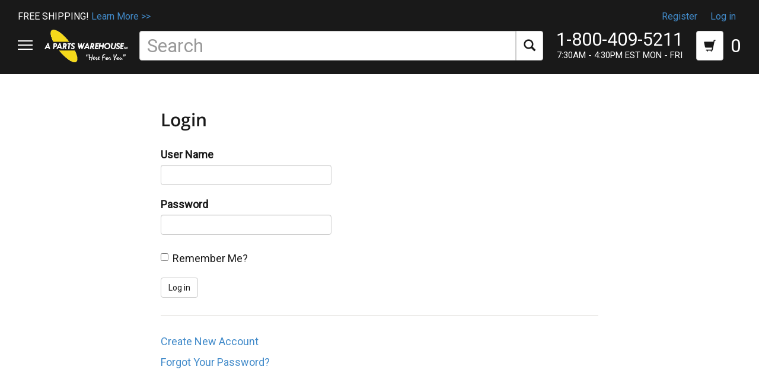

--- FILE ---
content_type: text/html; charset=utf-8
request_url: https://www.apartswarehouse.com/Account/Login?returnUrl=%2FAccount%2FLogin%3FreturnUrl%3D%252FProducts%252FByManufacturer%252F16%252Fwhelen
body_size: 4105
content:
<!DOCTYPE html>
<html>
<head>
    <!-- Google tag (gtag.js) -->
    <script async src="https://www.googletagmanager.com/gtag/js?id=G-R96TMCCY2E"></script>
    <script>
        window.dataLayer = window.dataLayer || [];
        function gtag() { dataLayer.push(arguments); }
        gtag('js', new Date());

        gtag('config', 'G-R96TMCCY2E');
    </script>

    <!--<script id="mcjs">!function (c, h, i, m, p) { m = c.createElement(h), p = c.getElementsByTagName(h)[0], m.async = 1, m.src = i, p.parentNode.insertBefore(m, p) }(document, "script", "https://chimpstatic.com/mcjs-connected/js/users/92baa0fdec947e85e08ef6639/0822afbb054793baf6c01356d.js");</script>-->

        <title>Login | School Bus Parts for Sale | A Parts Warehouse</title>

    <meta charset="utf-8" />
    <meta name="viewport" content="width=device-width, initial-scale=1.0">
    

    <!-- Favicon -->
    <link rel="apple-touch-icon" sizes="180x180" href="/apple-touch-icon.png">
    <link rel="icon" type="image/png" sizes="32x32" href="/favicon-32x32.png">
    <link rel="icon" type="image/png" sizes="16x16" href="/favicon-16x16.png">
    <meta name="msapplication-TileColor" content="#da532c">
    <meta name="theme-color" content="#ffffff">

    <!-- Fonts -->
    <link href="/Content/fonts/Open-Sans/css/fonts.css" rel="stylesheet" />
    <link href="https://fonts.googleapis.com/css?family=Roboto&display=swap" rel="stylesheet">
    <link href="/Content/fonts/font-awesome-4.4.0/css/font-awesome.css" rel="stylesheet" />

    <!-- CSS -->
    <link href="/Content/plugins/slick-1.8.1/slick/slick.css" rel="stylesheet" />
    <link href="/Content/plugins/slick-1.8.1/slick/slick-theme.css" rel="stylesheet" />
    <link href="/Content/plugins/Slidebars-2.0.2/dist/slidebars.css" rel="stylesheet" />
    <link href="/Content/plugins/Product-Gallery/dist/xzoom.css" rel="stylesheet" />
    <link href="/Content/plugins/Product-Gallery/example/magnific-popup/css/magnific-popup.css" rel="stylesheet" />
    <link href="/Content/css/jquery-ui.css" rel="stylesheet" />
    <link href="/Content/css/bootstrap.css" rel="stylesheet" />
    <link href="/Content/css/bootstrap-xxs.css" rel="stylesheet" />
    <link href="/Content/css/bootstrap-xl.css" rel="stylesheet" />
    <link href="/Content/css/Site.css" rel="stylesheet" />
    
</head>
<body>
    <header canvas="canvas">
        <div class="supernav">
            <div class="marquee">
                <span>FREE SHIPPING! </span> <a href="/Home/Shipping">Learn More &gt;&gt;</a>
            </div>
            <div class="login-section">
                


    <ul class="nav-list nav-left">
        <li><a href="/Account/Register" id="registerLink">Register</a></li>
        <li><a href="/Account/Login?returnUrl=%2FAccount%2FLogin%3FreturnUrl%3D%252FProducts%252FByManufacturer%252F16%252Fwhelen" id="loginLink">Log in</a></li>
    </ul>

            </div>
        </div>
        <div class="mainnav">
            <div class="nav-toggle_container">
                <button type="button" class="nav-toggle">
                    <span class="icon-bar"></span>
                    <span class="icon-bar"></span>
                    <span class="icon-bar"></span>
                </button>
            </div>
            <div class="logo">
                <a href="/Home/Index">
                    <img src="/Images/New-Logo-6.png" alt="A Parts Warehouse - Here For You." class="img-responsive" />
                </a>
            </div>
            <div class="logo-thin">
                <a href="/Home/Index">
                    <img src="/Images/Aparts-Logo-Black-Background.png" alt="A Parts Warehouse - Here For You." class="img-responsive" />
                </a>
            </div>
            <div class="search">
<form action="/Product/Search" class="navbar-form" id="search-form" method="get" role="search">                    <div class="input-group">
                        <input type="text" class="form-control" placeholder="Search" id="q" name="q" >
                        <span id="clear-search">
                            <a href="javascript:;" class="close-modal"></a>
                        </span>
                        <div class="input-group-btn">
                            <button class="btn btn-default" type="submit"><i class="glyphicon glyphicon-search"></i></button>
                        </div>
                    </div>
</form>            </div>
            <div class="phone-no">
                <span> 1-800-409-5211 </span><br />
                7:30AM - 4:30PM EST MON - FRI
            </div>
            <div class="cart">
<div class="cart-btn">
    <a href="/Cart/Show" class="btn btn-default">
    <span class="glyphicon glyphicon-shopping-cart" />
</a>

        <div id="box" class="box">
            <div class="summary">
                <div class="left">
                    Cart Subtotal: <span id="subtotal" class="subtotal">0</span>
                </div>
                <div class="right">
                    <a href="/Cart/Show">View Cart &gt;&gt;</a>
                </div>
            </div>
            <p class="cart-extra">Recently Added: <span id="cart-total-items">Total Items (0)</span></p>
            <ul>
            </ul>
        </div>
</div>
<div class="cart-summary">
    <span id="total-items">0 </span>
</div>



            </div>
            <div class="icon-set">
                <ul>
                    <li>
                        <a href="/Account/Manage"><i class="fa fa-user" aria-hidden="true"></i></a>
                    </li>
                    <li>
                        <a href="/Cart/Show"><i class="fa fa-shopping-cart" aria-hidden="true"></i></a>
                    </li>
                </ul>
            </div>
        </div>
    </header>

    <div class="phone-mobile">
        <div class="container">
            <span>
                Shop By Phone: <a href="tel:1-800-409-5211">1-800-409-5211</a>
            </span>
            <span>Hours: 7:30-4:30 EST MON - FRI</span>
        </div>
    </div>

    <div class="main-content" canvas="container">
        


<div class="container container-account">
    <h1>Login</h1>
    <div class="row">
        <div class="col-md-12">
            <section class="apw-form">
<form action="/Account/Login?ReturnUrl=%2FAccount%2FLogin%3FreturnUrl%3D%252FProducts%252FByManufacturer%252F16%252Fwhelen" class="form-horizontal" method="post" role="form"><input name="__RequestVerificationToken" type="hidden" value="UdiFl13KOw7YrPsyh55XjEZMO_yZXlcw0pMuUj2B4LqOo59S69ZOFP62c_wASZcOftTT-sULxAl493A0hHXB5tiMr_QCewVY9MkLqtVGoTU1" /><label class="" for="UserName">User Name</label><input class="form-control" data-val="true" data-val-required="The User Name field is required." id="UserName" name="UserName" type="text" value="" /><span class="field-validation-valid" data-valmsg-for="UserName" data-valmsg-replace="true"></span><label class="" for="Password">Password</label><input class="form-control" data-val="true" data-val-required="The Password field is required." id="Password" name="Password" type="password" /><span class="field-validation-valid" data-valmsg-for="Password" data-valmsg-replace="true"></span>                    <div class="checkbox">
                        <input data-val="true" data-val-required="The Remember Me? field is required." id="RememberMe" name="RememberMe" type="checkbox" value="true" /><input name="RememberMe" type="hidden" value="false" />
                        <label for="RememberMe">Remember Me?</label>
                    </div>
                    <input type="submit" value="Log in" class="btn btn-default" onclick="this.disabled=true;this.value='Processing';this.form.submit();" />
                    <hr />
                    <ul>
                        <li>
                            <a href="/Account/Register">Create New Account</a>
                        </li>
                        <li>
                            <a href="/Account/ForgotPassword">Forgot Your Password?</a>
                        </li>
                    </ul>
</form>            </section>
        </div>
    </div>
</div>

    </div>
        <div class="footer-menu">
            <div class="container">
                <div class="row">
                    <div class="col-md-3 col-xs-6 col-xxs-12">
                        <ul>
                            <li><a href="/Home/Index">Home</a></li>
                            <li><a href="/Category/Browse">Categories</a></li>
                            <li><a href="/Manufacturer/Browse">Manufacturers</a></li>
                            <li><a href="/Clearance/Show">Clearance</a></li>
                        </ul>
                    </div>
                    <div class="col-md-3 col-xs-6 col-xxs-12">
                        <ul>
                            <li><a href="/OrderHistory/Show">Order History</a></li>
                            <li><a href="/WishList/Show">Wishlist</a></li>
                            <li><a href="/Home/Returns">Returns</a></li>
                            <li><a href="/Home/Shipping">Shipping Policy</a></li>
                        </ul>
                    </div>
                    <div class="col-md-3 col-xs-6 col-xxs-12">
                        <ul>
                            <li><a href="/About">About</a></li>
                            <li><a href="/Contact">Contact</a></li>
                            <li><a href="/Home/Privacy">Privacy</a></li>
                            <li><a href="/Home/Terms">Terms</a></li>
                        </ul>
                    </div>
                    <div class="col-md-3 col-xs-6 col-xxs-12">
                        <ul class="social-icons">
                            <li>
                                <a href="/Account/Manage"><i class="fa fa-user" aria-hidden="true"></i></a>
                            </li>
                            <li>
                                <a href="/Cart/Show"><i class="fa fa-shopping-cart" aria-hidden="true"></i></a>
                            </li>
                            <li>
                                <a href="https://www.facebook.com/A-Parts-Warehouse-141598946009550/" target="_blank"><i class="fa fa-facebook-square" aria-hidden="true"></i></a>
                            </li>
                        </ul>
                    </div>
                </div>
            </div>
        </div>
        <footer>
            <div class="container">
                <div class="row">
                    <div class="col-md-12">
                        <p>&copy; 2026 - A Parts Warehouse</p>
                    </div>
                </div>
            </div>
        </footer>
   
    <div class="menu-modal">

    </div>

    <div off-canvas="id-1 left overlay">
        <div class="flyout-nav">
            <div class="top">
                <a href="javascript:;" class="close-modal"></a>
                <div class="logo">
                    <a href="/Home/Index">
                        <img src="/Images/New-Logo-6.png" alt="A Parts Warehouse - Here For You." class="img-responsive">
                    </a>
                </div>
            </div>
            <div class="wrapper">
                <div class="main">

                    <a class="link" href="/Account/Manage">
                        My Account
                    </a>
                    
                    <hr />

                    <h6>Categories</h6>
    <a class="link" href="/Products/ByCategory/124/school-bus-accessories-and-miscellaneous">
        Accessories &amp; Miscellaneous 
    </a>
    <a class="link" href="/Products/ByCategory/140/school-bus-brooms-scrapers-and-handles">
        Brooms, Scrapers, &amp; Handles
    </a>
    <a class="link" href="/Products/ByCategory/114/child-securement">
        Child Securement
    </a>
    <a class="link" href="/Products/ByCategory/198/coolant-tubes-and-radiator-parts">
        Coolant Tubes &amp; Radiator Parts
    </a>
    <a class="link" href="/Products/ByCategory/150/bus-decals-and-signs">
        Decals &amp; Signs
    </a>
    <a class="link" href="/Products/ByCategory/223/school-bus-door-and-body-parts">
        Door &amp; Body Parts
    </a>
    <a class="link" href="/Products/ByCategory/244/dorman-hd-solutions">
        Dorman HD Solutions
    </a>
    <a class="link" href="/Products/ByCategory/59/school-bus-electrical-parts-and-components">
        Electrical
    </a>
    <a class="link" href="/Products/ByCategory/156/school-bus-exhaust-parts">
        Exhaust
    </a>
    <a class="link" href="/Products/ByCategory/118/bus-first-aid-kit-safety-and-cleaning">
        First Aid, Safety &amp; Cleaning
    </a>
    <a class="link" href="/Products/ByCategory/203/school-bus-flooring">
        Flooring
    </a>
    <a class="link" href="/Products/ByCategory/260/school-bus-fuel-tanks-and-accessories">
        Fuel Tanks
    </a>
    <a class="link" href="/Products/ByCategory/70/parts-for-bus-heater">
        Heater Parts
    </a>
    <a class="link" href="/Products/ByCategory/6/school-bus-lights">
        Lights
    </a>
    <a class="link" href="/Products/ByCategory/4/school-bus-mirrors">
        Mirrors &amp; Visors
    </a>
    <a class="link" href="/Products/ByCategory/81/school-bus-radios-and-digital-camera-systems">
        Radios &amp; Digital Camera Systems
    </a>
    <a class="link" href="/Products/ByCategory/88/school-bus-seats">
        Seating
    </a>
    <a class="link" href="/Products/ByCategory/86/school-bus-stop-arms-crossing-arms-and-roof-hatches">
        Stop Arms, Crossing Arms, &amp; Roof Hatches
    </a>
    <a class="link" href="/Products/ByCategory/29/school-bus-switches-window-latches-and-handles">
        Switches, Window Latches &amp; Handles
    </a>
    <a class="link" href="/Products/ByCategory/173/school-bus-wiper-blades-and-parts">
        Wiper Blades &amp; Parts
    </a>


                    <hr />
                    <a class="link" href="/Category/Browse">
                        Browse Categories
                    </a>
                    <a class="link" href="/Manufacturer/Browse">
                        Browse Manufacturers
                    </a>
                    <a class="link" href="/Clearance/Show">
                        Clearance
                    </a>
                    <a class="link" href="/About">
                        About
                    </a>
                    <a class="link" href="/Contact">
                        Contact
                    </a>
                </div>
                <div class="bottom">
                    
    <a class="btn-rounded gray" target="_self" href="/Account/Login?returnUrl=%2fAccount%2fLogin%3freturnUrl%3d%252FAccount%252FLogin%253FreturnUrl%253D%25252FProducts%25252FByManufacturer%25252F16%25252Fwhelen">Log in</a>

                </div>
            </div>
        </div>
    </div>

    <section id="cart-banner--container" class="banner--container" tabindex="-1">
        <div class="banner--outer">
            <div class="banner--inner">
                <div class="banner--left">
                    <div class="banner--title">
                        <span class="banner---title--icon">
                            <svg class="icon-checkmark " aria-hidden="true" focusable="false" role="presentation" xmlns="http://www.w3.org/2000/svg" width="18" height="13" viewBox="0 0 18 13" fill="none"><title>Checkmark icon</title><path d="M1 6L6 11L17 1" stroke="currentColor" stroke-width="2"></path></svg>
                        </span>
                        Added to your cart:
                    </div>

                    <div class="banner--product">
                        <div class="banner--product-image"><img id="banner--cart-product-image" src="" alt=""></div>
                        <div class="banner--product-details">
                            <div class="banner--product-details--title"></div>
                            <p class="banner--product-details--options"></p>
                            <span class="banner--product-details--price">
                                <span class="banner--product-details--price-quantity" ></span>
                                <span class="banner--product-details--price-value"></span>
                            </span>
                        </div>
                    </div>
                </div>

                <div class="banner--right">
                    <div class="banner--cart-subtotal">
                        <span class="banner--cart-subtotal--label">
                            Cart Subtotal:
                        </span>
                        <span class="banner--cart-subtotal--price"></span>
                    </div>

                    <div class="banner--cart-banner--cart-footer">
                        <a class="btn-rounded yellow" target="_self" href="/Cart/Show">View Cart <span class="banner--cart-total-items"></span></a>
                    </div>
                </div>
            </div>
            <a href="javascript:;" class="close-modal"></a>
        </div>
    </section>

    <section id="notification-banner--container" class="banner--container" tabindex="-1">
        <div class="banner--outer">
            <div class="banner--inner">
                <div class="banner--left">
                    <div class="banner--product-title">
                        <span class="banner--product-title--icon">
                            <svg class="icon-checkmark " aria-hidden="true" focusable="false" role="presentation" xmlns="http://www.w3.org/2000/svg" width="18" height="13" viewBox="0 0 18 13" fill="none"><title>Checkmark icon</title><path d="M1 6L6 11L17 1" stroke="currentColor" stroke-width="2"></path></svg>
                        </span>
                        Back in stock notification added:
                    </div>
                    <div class="banner--product">
                        <div class="banner--product-image"><img id="banner--notification-product-image" src="" alt=""></div>
                        <div class="banner--product-details">
                            <div class="banner--product-details--title"></div>
                            <p class="banner--product-details--options"></p>
                        </div>
                    </div>
                </div>
                <div class="banner--right">
                    <a class="btn-rounded yellow mb-20" target="_self" href="/Notifications/Show">View your notifications</a>
<form action="/Notifications/Delete" method="post">                        <input type="hidden" id="most-recent-notification-delete" name="SKU" value="0" />
                        <button class="btn-rounded yellow" type="submit" name="add" id="cancel-most-recent-notification" data-id="0" onclick="javascript: event.preventDefault(); store.deleteNotificationAjax(this);">
                            <span>Cancel this notification</span>
                        </button>
</form>                </div>
            </div>
            <a href="javascript:;" class="close-modal"></a>
        </div>
    </section>


    <section id="promptlogin-banner--container" class="banner--container" tabindex="-1">
        <div class="banner--outer">
            <div class="banner--inner">
                <div class="banner--left">
                    <div class="banner--product-title">
                        Please login (or register) to request back in stock notifications.
                    </div>
                </div>

                <div class="banner--right">
                    <a class="btn-rounded yellow mb-20 w-100" target="_self" href="/Account/Login?returnUrl=%2FAccount%2FLogin%3FreturnUrl%3D%252FAccount%252FLogin%253FreturnUrl%253D%25252FProducts%25252FByManufacturer%25252F16%25252Fwhelen">Login</a>
                    <a class="btn-rounded yellow w-100" target="_self" href="/Account/Register">Register</a>
                </div>
            </div>
            <a href="javascript:;" class="close-modal"></a>
        </div>
    </section>

    <!-- Scripts -->
    <script src="/Content/plugins/Product-Gallery/example/js/vendor/jquery.js"></script>
    <script src="/Content/js/jquery-ui.js"></script>
    <script src="/Content/plugins/Slidebars-2.0.2/dist/slidebars.js"></script>
    <script type="text/javascript" src="/Content/plugins/Product-Gallery/dist/xzoom.min.js"></script>
    <script src="/Content/plugins/Product-Gallery/example/magnific-popup/js/magnific-popup.js"></script>
    <script src="/Content/plugins/Inputmask-5.x/dist/jquery.inputmask.js"></script>
    <script src="/Content/plugins/slick-1.8.1/slick/slick.js"></script>
    <script src="/Content/plugins/headroom.js-master/src/headroom.min.js"></script>
    <script src="/Content/plugins/headroom.js-master/src/jQuery.headroom.js"></script>
    <script src="/Content/js/store.js"></script>
    <script src="/Content/js/app.js"></script>

    
    <script src="/bundles/jqueryval?v=CscDCYKiyigBhIQTJsxhIQqf-LoZUf7GH2o1SgDjN2I1"></script>



</body>
</html>

--- FILE ---
content_type: text/css
request_url: https://www.apartswarehouse.com/Content/fonts/Open-Sans/css/fonts.css
body_size: 287
content:
@font-face {
  font-family: 'Open Sans';
  font-weight: 300;
  font-style: normal;
  src: url('../fonts/Open-Sans-300/Open-Sans-300.eot');
  src: url('../fonts/Open-Sans-300/Open-Sans-300.eot?#iefix') format('embedded-opentype'),
       local('Open Sans Light'),
       local('Open-Sans-300'),
       url('../fonts/Open-Sans-300/Open-Sans-300.woff2') format('woff2'),
       url('../fonts/Open-Sans-300/Open-Sans-300.woff') format('woff'),
       url('../fonts/Open-Sans-300/Open-Sans-300.ttf') format('truetype'),
       url('../fonts/Open-Sans-300/Open-Sans-300.svg#OpenSans') format('svg');
}

@font-face {
  font-family: 'Open Sans';
  font-weight: 400;
  font-style: normal;
  src: url('../fonts/Open-Sans-regular/Open-Sans-regular.eot');
  src: url('../fonts/Open-Sans-regular/Open-Sans-regular.eot?#iefix') format('embedded-opentype'),
       local('Open Sans'),
       local('Open-Sans-regular'),
       url('../fonts/Open-Sans-regular/Open-Sans-regular.woff2') format('woff2'),
       url('../fonts/Open-Sans-regular/Open-Sans-regular.woff') format('woff'),
       url('../fonts/Open-Sans-regular/Open-Sans-regular.ttf') format('truetype'),
       url('../fonts/Open-Sans-regular/Open-Sans-regular.svg#OpenSans') format('svg');
}

@font-face {
  font-family: 'Open Sans';
  font-weight: 600;
  font-style: normal;
  src: url('../fonts/Open-Sans-600/Open-Sans-600.eot');
  src: url('../fonts/Open-Sans-600/Open-Sans-600.eot?#iefix') format('embedded-opentype'),
       local('Open Sans Semibold'),
       local('Open-Sans-600'),
       url('../fonts/Open-Sans-600/Open-Sans-600.woff2') format('woff2'),
       url('../fonts/Open-Sans-600/Open-Sans-600.woff') format('woff'),
       url('../fonts/Open-Sans-600/Open-Sans-600.ttf') format('truetype'),
       url('../fonts/Open-Sans-600/Open-Sans-600.svg#OpenSans') format('svg');
}

@font-face {
  font-family: 'Open Sans';
  font-weight: 700;
  font-style: normal;
  src: url('../fonts/Open-Sans-700/Open-Sans-700.eot');
  src: url('../fonts/Open-Sans-700/Open-Sans-700.eot?#iefix') format('embedded-opentype'),
       local('Open Sans Bold'),
       local('Open-Sans-700'),
       url('../fonts/Open-Sans-700/Open-Sans-700.woff2') format('woff2'),
       url('../fonts/Open-Sans-700/Open-Sans-700.woff') format('woff'),
       url('../fonts/Open-Sans-700/Open-Sans-700.ttf') format('truetype'),
       url('../fonts/Open-Sans-700/Open-Sans-700.svg#OpenSans') format('svg');
}

@font-face {
  font-family: 'Open Sans';
  font-weight: 800;
  font-style: normal;
  src: url('../fonts/Open-Sans-800/Open-Sans-800.eot');
  src: url('../fonts/Open-Sans-800/Open-Sans-800.eot?#iefix') format('embedded-opentype'),
       local('Open Sans Extrabold'),
       local('Open-Sans-800'),
       url('../fonts/Open-Sans-800/Open-Sans-800.woff2') format('woff2'),
       url('../fonts/Open-Sans-800/Open-Sans-800.woff') format('woff'),
       url('../fonts/Open-Sans-800/Open-Sans-800.ttf') format('truetype'),
       url('../fonts/Open-Sans-800/Open-Sans-800.svg#OpenSans') format('svg');
}

@font-face {
  font-family: 'Open Sans';
  font-weight: 300;
  font-style: italic;
  src: url('../fonts/Open-Sans-300italic/Open-Sans-300italic.eot');
  src: url('../fonts/Open-Sans-300italic/Open-Sans-300italic.eot?#iefix') format('embedded-opentype'),
       local('Open Sans Light Italic'),
       local('Open-Sans-300italic'),
       url('../fonts/Open-Sans-300italic/Open-Sans-300italic.woff2') format('woff2'),
       url('../fonts/Open-Sans-300italic/Open-Sans-300italic.woff') format('woff'),
       url('../fonts/Open-Sans-300italic/Open-Sans-300italic.ttf') format('truetype'),
       url('../fonts/Open-Sans-300italic/Open-Sans-300italic.svg#OpenSans') format('svg');
}

@font-face {
  font-family: 'Open Sans';
  font-weight: 400;
  font-style: italic;
  src: url('../fonts/Open-Sans-italic/Open-Sans-italic.eot');
  src: url('../fonts/Open-Sans-italic/Open-Sans-italic.eot?#iefix') format('embedded-opentype'),
       local('Open Sans Italic'),
       local('Open-Sans-italic'),
       url('../fonts/Open-Sans-italic/Open-Sans-italic.woff2') format('woff2'),
       url('../fonts/Open-Sans-italic/Open-Sans-italic.woff') format('woff'),
       url('../fonts/Open-Sans-italic/Open-Sans-italic.ttf') format('truetype'),
       url('../fonts/Open-Sans-italic/Open-Sans-italic.svg#OpenSans') format('svg');
}

@font-face {
  font-family: 'Open Sans';
  font-weight: 600;
  font-style: italic;
  src: url('../fonts/Open-Sans-600italic/Open-Sans-600italic.eot');
  src: url('../fonts/Open-Sans-600italic/Open-Sans-600italic.eot?#iefix') format('embedded-opentype'),
       local('Open Sans Semibold Italic'),
       local('Open-Sans-600italic'),
       url('../fonts/Open-Sans-600italic/Open-Sans-600italic.woff2') format('woff2'),
       url('../fonts/Open-Sans-600italic/Open-Sans-600italic.woff') format('woff'),
       url('../fonts/Open-Sans-600italic/Open-Sans-600italic.ttf') format('truetype'),
       url('../fonts/Open-Sans-600italic/Open-Sans-600italic.svg#OpenSans') format('svg');
}

@font-face {
  font-family: 'Open Sans';
  font-weight: 700;
  font-style: italic;
  src: url('../fonts/Open-Sans-700italic/Open-Sans-700italic.eot');
  src: url('../fonts/Open-Sans-700italic/Open-Sans-700italic.eot?#iefix') format('embedded-opentype'),
       local('Open Sans Bold Italic'),
       local('Open-Sans-700italic'),
       url('../fonts/Open-Sans-700italic/Open-Sans-700italic.woff2') format('woff2'),
       url('../fonts/Open-Sans-700italic/Open-Sans-700italic.woff') format('woff'),
       url('../fonts/Open-Sans-700italic/Open-Sans-700italic.ttf') format('truetype'),
       url('../fonts/Open-Sans-700italic/Open-Sans-700italic.svg#OpenSans') format('svg');
}

@font-face {
  font-family: 'Open Sans';
  font-weight: 800;
  font-style: italic;
  src: url('../fonts/Open-Sans-800italic/Open-Sans-800italic.eot');
  src: url('../fonts/Open-Sans-800italic/Open-Sans-800italic.eot?#iefix') format('embedded-opentype'),
       local('Open Sans Extrabold Italic'),
       local('Open-Sans-800italic'),
       url('../fonts/Open-Sans-800italic/Open-Sans-800italic.woff2') format('woff2'),
       url('../fonts/Open-Sans-800italic/Open-Sans-800italic.woff') format('woff'),
       url('../fonts/Open-Sans-800italic/Open-Sans-800italic.ttf') format('truetype'),
       url('../fonts/Open-Sans-800italic/Open-Sans-800italic.svg#OpenSans') format('svg');
}



--- FILE ---
content_type: text/css
request_url: https://www.apartswarehouse.com/Content/css/bootstrap-xxs.css
body_size: 164
content:
.col-xxs-1,.col-xxs-10,.col-xxs-11,.col-xxs-12,.col-xxs-2,.col-xxs-3,.col-xxs-4,.col-xxs-5,.col-xxs-6,.col-xxs-7,.col-xxs-8,.col-xxs-9 {
  position:relative;
  min-height:1px;
  padding-right:15px;
  padding-left:15px;
}

.col-xxs-1,.col-xxs-10,.col-xxs-11,.col-xxs-12,.col-xxs-2,.col-xxs-3,.col-xxs-4,.col-xxs-5,.col-xxs-6,.col-xxs-7,.col-xxs-8,.col-xxs-9 { 
  float:left;
}


@media screen and (min-width:0px) and (max-width: 479px){

.col-xxs-pull-12 { right:100%; }
.col-xxs-pull-11 { right:91.66666667%; }
.col-xxs-pull-10 { right:83.33333333%; }
.col-xxs-pull-9 { right:75%; }
.col-xxs-pull-8 { right:66.66666667%; }
.col-xxs-pull-7 { right:58.33333333%; }
.col-xxs-pull-6 { right:50%; }
.col-xxs-pull-5 { right:41.66666667%; }
.col-xxs-pull-4 { right:33.33333333%; }
.col-xxs-pull-3 { right:25%; }
.col-xxs-pull-2 { right:16.66666667%; }
.col-xxs-pull-1 { right:8.33333333%; }
.col-xxs-pull-0{ right:auto; }

.col-xxs-push-12 { left:100%; }
.col-xxs-push-11 { left:91.66666667%; }
.col-xxs-push-10 { left:83.33333333%; }
.col-xxs-push-9 { left:75%; }
.col-xxs-push-8 { left:66.66666667%; }
.col-xxs-push-7 { left:58.33333333%; }
.col-xxs-push-6 { left:50%; }
.col-xxs-push-5 { left:41.66666667%; }
.col-xxs-push-4 { left:33.33333333%; }
.col-xxs-push-3 { left:25%; }
.col-xxs-push-2 { left:16.66666667%; }
.col-xxs-push-1 { left:8.33333333%; }
.col-xxs-push-0 { left:auto; }
.col-xxs-offset-12 { margin-left:100%; }
.col-xxs-offset-11 { margin-left:91.66666667%;}
.col-xxs-offset-10 { margin-left:83.33333333%; }
.col-xxs-offset-9 { margin-left:75%; }
.col-xxs-offset-8 { margin-left:66.66666667%; }
.col-xxs-offset-7 { margin-left:58.33333333%; }
.col-xxs-offset-6 { margin-left:50%; }
.col-xxs-offset-5 { margin-left:41.66666667%; }
.col-xxs-offset-4 { margin-left:33.33333333%; }
.col-xxs-offset-3 { margin-left:25%; }
.col-xxs-offset-2 { margin-left:16.66666667% ;}
.col-xxs-offset-1 { margin-left:8.33333333%; }
.col-xxs-offset-0{ margin-left:0; }

.col-xxs-1 { width:8.33333333%; }
.col-xxs-2 { width:16.66666667%; }
.col-xxs-3 { width:25%; }
.col-xxs-4 { width:33.33333333%; }
.col-xxs-5 { width:41.66666667%; }
.col-xxs-6 { width:50%; }
.col-xxs-7 { width:58.33333333%; }
.col-xxs-8 { width:66.66666667%; }
.col-xxs-9 { width:75%; }
.col-xxs-10 { width: 83.33333333%; }
.col-xxs-11 { width:91.66666667%; }
.col-xxs-12 { width: 100%; }
}



--- FILE ---
content_type: text/css
request_url: https://www.apartswarehouse.com/Content/css/bootstrap-xl.css
body_size: 191
content:
.col-xl-1,.col-xl-10,.col-xl-11,.col-xl-12,.col-xl-2,.col-xl-3,.col-xl-4,.col-xl-5,.col-xl-6,.col-xl-7,.col-xl-8,.col-xl-9 {
  position:relative;
  min-height:1px;
  padding-right:15px;
  padding-left:15px;
}

.col-xl-1,.col-xl-10,.col-xl-11,.col-xl-12,.col-xl-2,.col-xl-3,.col-xl-4,.col-xl-5,.col-xl-6,.col-xl-7,.col-xl-8,.col-xl-9 { 
  float:left;
}


@media (min-width: 1600px) {
  .col-xl-1,
  .col-xl-2,
  .col-xl-3,
  .col-xl-4,
  .col-xl-5,
  .col-xl-6,
  .col-xl-7,
  .col-xl-8,
  .col-xl-9,
  .col-xl-10,
  .col-xl-11 {
    float: left;
  }
  .col-xl-1 {
    width: 8.333333333333332%;
  }
  .col-xl-2 {
    width: 16.666666666666664%;
  }
  .col-xl-3 {
    width: 25%;
  }
  .col-xl-4 {
    width: 33.33333333333333%;
  }
  .col-xl-5 {
    width: 41.66666666666667%;
  }
  .col-xl-6 {
    width: 50%;
  }
  .col-xl-7 {
    width: 58.333333333333336%;
  }
  .col-xl-8 {
    width: 66.66666666666666%;
  }
  .col-xl-9 {
    width: 75%;
  }
  .col-xl-10 {
    width: 83.33333333333334%;
  }
  .col-xl-11 {
    width: 91.66666666666666%;
  }
  .col-xl-12 {
    width: 100%;
  }
  .col-xl-push-0 {
    left: auto;
  }
  .col-xl-push-1 {
    left: 8.333333333333332%;
  }
  .col-xl-push-2 {
    left: 16.666666666666664%;
  }
  .col-xl-push-3 {
    left: 25%;
  }
  .col-xl-push-4 {
    left: 33.33333333333333%;
  }
  .col-xl-push-5 {
    left: 41.66666666666667%;
  }
  .col-xl-push-6 {
    left: 50%;
  }
  .col-xl-push-7 {
    left: 58.333333333333336%;
  }
  .col-xl-push-8 {
    left: 66.66666666666666%;
  }
  .col-xl-push-9 {
    left: 75%;
  }
  .col-xl-push-10 {
    left: 83.33333333333334%;
  }
  .col-xl-push-11 {
    left: 91.66666666666666%;
  }
  .col-xl-pull-0 {
    right: auto;
  }
  .col-xl-pull-1 {
    right: 8.333333333333332%;
  }
  .col-xl-pull-2 {
    right: 16.666666666666664%;
  }
  .col-xl-pull-3 {
    right: 25%;
  }
  .col-xl-pull-4 {
    right: 33.33333333333333%;
  }
  .col-xl-pull-5 {
    right: 41.66666666666667%;
  }
  .col-xl-pull-6 {
    right: 50%;
  }
  .col-xl-pull-7 {
    right: 58.333333333333336%;
  }
  .col-xl-pull-8 {
    right: 66.66666666666666%;
  }
  .col-xl-pull-9 {
    right: 75%;
  }
  .col-xl-pull-10 {
    right: 83.33333333333334%;
  }
  .col-xl-pull-11 {
    right: 91.66666666666666%;
  }
  .col-xl-offset-0 {
    margin-left: 0;
  }
  .col-xl-offset-1 {
    margin-left: 8.333333333333332%;
  }
  .col-xl-offset-2 {
    margin-left: 16.666666666666664%;
  }
  .col-xl-offset-3 {
    margin-left: 25%;
  }
  .col-xl-offset-4 {
    margin-left: 33.33333333333333%;
  }
  .col-xl-offset-5 {
    margin-left: 41.66666666666667%;
  }
  .col-xl-offset-6 {
    margin-left: 50%;
  }
  .col-xl-offset-7 {
    margin-left: 58.333333333333336%;
  }
  .col-xl-offset-8 {
    margin-left: 66.66666666666666%;
  }
  .col-xl-offset-9 {
    margin-left: 75%;
  }
  .col-xl-offset-10 {
    margin-left: 83.33333333333334%;
  }
  .col-xl-offset-11 {
    margin-left: 91.66666666666666%;
  }
}


--- FILE ---
content_type: text/css
request_url: https://www.apartswarehouse.com/Content/css/Site.css
body_size: 10665
content:
body {
    font-size:18px;
    background-color:#ffffff;
    color:#191919;
    overflow:hidden;
    /*font-family:Arial;*/
    font-family: 'Roboto', sans-serif;
}

h1 {
    font-family: 'Open Sans';
    font-weight: 600;
    text-transform: capitalize;
    margin-top: 0;
    margin-bottom: 30px;
    font-size:30px;
}

h2 {
    font-family: 'Open Sans';
    text-transform:uppercase;
    font-size:20px;
    font-weight:700;
    margin-bottom:20px;
}

h4 {
    margin-top:0;
}

a,
a:visited {
    color:#428bca;
}

a:hover,
a:focus,
a:active {
  color: #2a6496;
  text-decoration: underline;
}

hr {
    border-top:solid 1px #dcd9d5;
}

@media(max-width:767px) {
    h1 {
        font-size:28px;
        margin-bottom:15px;
    }
}


/* Bootstrap overrides */
.container {
    max-width:1600px;
}

.container.container-narrow {
    max-width:1200px;
}

.container.container-account {
    max-width:768px;
    padding-top:30px;
}

.container.container-account-bc {
    max-width:768px;
}

.container_inner {
    position:relative;
}

.col-xs-20,
.col-sm-20,
.col-md-20,
.col-xl-20 {
  position: relative;
  min-height: 1px;
  padding-right: 15px;
  padding-left: 15px;
}

.col-xs-20 {
    float:left;
    width:20%;
}

.flex-row {
    display: -ms-flexbox;
    display: flex;
    -ms-flex-wrap: wrap;
    flex-wrap: wrap;
}

@media(max-width:767px) {
    .container {
        width:100%;
    }
}

@media (min-width: 768px) {
    .col-sm-20 {
        float:left;
        width:20%;
    }
}

@media (min-width: 992px) {
    .col-md-20 {
        float:left;
        width:20%;
    }
}

@media (min-width: 1200px) {
    .col-lg-20 {
        float:left;
        width:20%;
    }
}

/* BUTTONS! */
a.btn,
.btn-default,
.btn-default:hover {
    color:#191919;
}


.btn-rounded {
    padding: 8px 48px;
    border-radius: 30px;
    -moz-border-radius: 30px;
    -webkit-border-radius: 30px;
    font-size: 15px;
    text-transform: uppercase;
    letter-spacing: 1px;
    font-weight: 700;
    display:inline-block;
}

.btn-rounded.out-of-stock {
    width:100%;
    text-align:center;
    padding: 8px;
}

a.btn-rounded:hover {
    text-decoration:none;
}

.btn-rounded.white {
    background-color:#ffffff;
    color:#191919;
    border:2px solid #ffffff;
}

.btn-rounded.white:hover,
.btn-rounded.white:active,
.btn-rounded.white:focus {
    background-color:transparent;
    color:#ffffff;
}

.btn-rounded.yellow {
    background-color:#f5d91b;
    color:#191919;
    border:2px solid #f5d91b;
}

.btn-rounded.yellow:hover,
.btn-rounded.yellow:active,
.btn-rounded.yellow:focus,
.btn-rounded.yellow.active {
    background-color:#ffffff;
    color:#191919;
}

.btn-rounded.yellow-reverse {
    border:2px solid #191919;
    color:#191919;
    background-color:#f5d91b;
}

.btn-rounded.yellow-reverse:hover,
.btn-rounded.yellow-reverse:active,
.btn-rounded.yellow-reverse:focus {
    color:#f5d91b;
    background-color:#191919;
}

.btn-rounded.gray {
    background-color:#5d6770;
    color:#ffffff;
    border:2px solid #5d6770;
}

.btn-rounded.gray:hover,
.btn-rounded.gray:active,
.btn-rounded.gray:focus {
    background-color:#ffffff;
    color:#5d6770;
}

.btn-rounded.gray-reverse {
    border:2px solid #ffffff;
    color:#ffffff;
    background-color:#5d6770;
}

.btn-rounded.gray-reverse:hover,
.btn-rounded.gray-reverse:active,
.btn-rounded.gray-reverse:focus {
    color:#5d6770;
    background-color:#ffffff;
}

/* Layout */
.main-content {
    background-color:#ffffff;
    padding:30px 15px 60px 15px;
    transition: all 0.4s ease 0s;
    position:relative;
    margin-top:125px;
    min-height: 45vh;
}

@media(max-width:767px) {
    .main-content {
        padding: 15px 0;
    }
}

@media(min-width:1200px) and (min-height:775px)
{
    .main-content {
        min-height: 351px;
    }
}

@media(min-width:1200px) and (min-height:975px)
{
    .main-content {
        min-height: 640px;
    }
}


/* Header */
header {
    width:100%;
    background-color: #191919;
    position:fixed;
    top: 0;
    left: 0;
    right: 0;
    z-index:1000;
    height:125px;
    transition:all 0.6s ease;
}

.supernav {
    width:100%;
    max-width:1600px;
    margin:0 auto;
    display:flex;
    padding: 12px 30px 0 30px;
    font-size:16px;
    line-height:32px;
    opacity:1;
    visibility:visible;
    transition:all 0.6s ease;
    height:42px;
}

@media(min-width:992px) {
    header.headroom--not-top {
        height:95px;
    }
}

header.headroom--not-top .supernav {
    height:12px;
    opacity:0;
    visibility:hidden;
}

header.headroom--not-top .main-nav,
header.interior .main-nav {
    padding-top:26px;
    padding-bottom:26px;
}

.headroom--not-top .logo-container_inner,
header.interior .logo-container_inner {
    width:180px;
    padding-top:16px;
    padding-bottom:16px;
}

.supernav a {
    color:#428bca;
    font-size:16px;
}

.supernav .marquee {
    color:#ffffff;
}

.supernav .login-section {
    margin-left: auto;
    order: 2;
}

.nav-list
{
    margin: 0; padding:0;
    list-style-type: none;
}

.nav-list li 
{ 
    display: inline;
    padding:0 9px;
}

.mainnav {
    width:100%;
    max-width:1600px;
    margin:0 auto;
    display:flex;
    align-items: center;
    color:#ffffff;
    padding: 8px 30px 20px 30px;
}

.nav-toggle_container {
    margin-right:20px;
}

.logo {
    flex:0 0 140px;
    /*width:140px;*/
    margin-right:20px;
}

.logo-thin {
    display:none;
}

.search {
    flex-grow: 1;
}

.search .form-control {
    font-size:32px;
}

.search .btn {
    font-size:20px;
}

.search input,
.search button {
    height:50px;
}

.navbar-form {
    padding:0; margin:0;
}

#clear-search {
    position:absolute;
    z-index:100;
    top:10px;
    right:55px;
    width:25px;
    height:25px;
    display:none;
}

#clear-search a {
    width:25px;
    height:25px;
    display:block;
}

#clear-search a.close-modal:before, 
#clear-search a.close-modal:after {
    background-color: #191919;
}

#clear-search a.close-modal:hover:before,
#clear-search a.close-modal:hover:after {
    background-color:#a9a9a9;
}

#q {
    padding-right:40px !important;
}


.phone-no {
    color:#ffffff;
    font-size:15px;
    text-align: center;
    margin-left: auto;
    order: 2;
    margin-left:20px;
    flex: 0 0 218px
}

.phone-no span {
    font-size:31px;
    line-height:1;
}

.cart {
    display:flex;
    align-items:center;
    margin-left: 20px;
    order: 2;
}

.cart-btn {
    display:inline-block;
    position:relative;
    color:#191919;
}

.cart-btn a,
.cart-btn a:visited {
    color:#191919;
}

.cart-summary {
    font-size:32px;
    padding-left:12px;
}

.cart-btn .btn {
    font-size:20px;
    height:50px;
    padding-top:11px;
}

.nav-toggle {
    width: 25px;
    background-color: transparent;
    border: none;
    outline: none;
    padding: 0;
    transition: all .3s;
}

    .nav-toggle .icon-bar {
        width: 100%;
        height: 2px;
        background-color: #ffffff;
        display: block;
        margin-top: 5px;
    }

        .nav-toggle .icon-bar:first-of-type {
            margin: 0;
        }

.nav-toggle:hover .icon-bar {
    background-color:#7c8594;
}

.icon-set {
    display:none;
    margin-left:20px;
    order: 2;
    margin-left:20px;
    flex: 0 0 88px
}

.icon-set ul {
    list-style: none;
    margin: 0;
    padding: 0;
}

.icon-set ul li {
    display: inline-block;
    margin: 0 0 0 20px;
}

.icon-set ul li a {
    color: #ffffff;
    font-size: 25px;
}

.phone-mobile {
    display: none;
    width: 100%;
    background-color: #7c8594;
    text-align: center;
    color: #ffffff;
    padding-top: 10px;
    padding-bottom: 10px;
    margin-top:87px;
}

.phone-mobile a {
    color:#ffffff;
}

@media(max-width:991px) {
    header {
        height:87px;
    }
    /*.marquee {
        display: none;
    }

    .login-section {
        display: none;
    }*/

    .supernav {
        display:none;
    }

    .mainnav {
        padding:16px 30px;
    }

    .phone-no {
        display:none;
    }

    .cart {
        display:none;
    }

    .icon-set {
        display:block;
    }

    .phone-mobile {
        display:block;
    }

    .main-content {
        margin-top:0;
    }
}

@media(max-width:767px) {
    header {
        height:auto;
        position:relative;
    }

    .mainnav {
        display:block;
        padding:16px 15px;
    }

    header .logo {
        display:none;
    }

    .logo-thin {
        display:block;
        width:100%;
        margin-bottom:10px;
        max-width:540px;
        /*width:54%;
        position:absolute;
        top:16px;
        left:70px;*/
    }

    /*.logo-thin > a > img {
        height:20px;
        width:auto;
    }*/

    .icon-set {
        position:absolute;
        top: 8px;
        right:20px;
    }

    .nav-toggle_container {
        /*display: inline-block;*/
        margin-bottom: 8px;
    }

    .phone-mobile {
        margin-top:0;
    }
}

@media(max-width:767px) {
    .phone-mobile span {
        display:block;
        font-size:16px;
    }
}


/*  Cart Summary Box */
.box {
    display:none;
    position: absolute;
    top: 50px; 
    right:0px;
    width:350px;
    background-color: #fff;
    border-radius: 4px;
    box-shadow: 0 3px 3px rgba(0,0,0,.3);
    /*border: 3px solid #9fb2d1;*/
    margin: 0;
    z-index:9999;
    font-size:15px;
    color:#191919;
}

.box .summary {
    float:left;
    width:100%;
    padding: 20px;
    background-color: #e2e2e2;
    border-bottom: solid 1px #dcd9d5;
}

.box .summary .left {
    float: left;
    clear: none;
    width: 66.66667%;
    margin-left: 0;
    margin-right: 0;
    font-weight: 700;
    text-align:left;
}

.box .summary .right {
    float: left;
    clear: none;
    width: 33.33333%;
    margin-left: 0;
    margin-right: 0;
    text-align: right;
}

.box .summary .right a,
.box .summary .right a:visited {
    color:#428bca;
}

.box .cart-extra {
    padding: 15px 20px;
    margin: 0;
    font-weight: 600;
    text-align:left;
    float:left;
    width:100%;
}

.box .cart-extra span {
    float: right;
    font-weight: 500;
}

.box ul {
    padding-right: 0;
    padding-left: 0;
    list-style-type: none;
    margin: 0 5px 5px 5px;
    padding-bottom: 0;
    float:left;
    width:100%;
}

.box li {
    border-bottom: 1px solid #f2f2f2;
    padding: 10px;
    margin: 0 5px;
}

.box ul li:nth-of-type(1n+4) {display: none;} 

.box li:last-child,
.box li:nth-of-type(1n+3)
 {
    border-bottom:none;
}

.box li a {
    display: block;
    min-height: 55px;
}

.box li a:hover  {
    text-decoration:none;
}

.box li .summary-img {
    width: 55px;
    height:55px;
    float: left;
    position:relative;
}

.box li .summary-img img {
    max-width: 100%;
    max-height: 100%;
    margin: 0 auto;
    display: block;
    position: relative;
    top: 50%;
    -moz-transform: translateY(-50%);
    -ms-transform: translateY(-50%);
    -o-transform: translateY(-50%);
    -webkit-transform: translateY(-50%);
    transform: translateY(-50%);
}

.box li p {
    margin: 0 0 0 75px;
    text-align:left;
    overflow:hidden;
}

.box li p .price {
    font-weight: 700;
    font-size:15px;
}

.cart-btn:hover .box {
    display:block;
}


/* Flyout Nav */
[off-canvas] {
    background-color:#191919;
}

[off-canvas*=left] {
    width:350px;
}

.flyout-nav {
    flex-grow: 1;
    display: flex;
    flex-direction: column;
    overflow: hidden;
}

.flyout-nav .top {
    display: flex;
    align-items: center;
    justify-content: center;
    padding: 14px;
    position: relative;
}

.flyout-nav .top .logo {

}

.flyout-nav .top a.close-modal,
.banner--outer a.close-modal {
    position: absolute;
    left: 30px;
    top: 30px;
    padding: 0;
    display: block;
    z-index: 50;
    height: 25px;
    width: 25px;
    text-align: right;
    color: #ffffff;
    font-weight: 300;
    font-size: 20px;
    cursor: pointer;
}

.banner--outer a.close-modal {
    left:initial;
    right:30px;
}

.close-modal:before, .close-modal:after {
    width: 25px;
    height: 2px;
    background-color: #fff;
    content: '';
    display: block;
    -webkit-transform: rotate(45deg);
    transform: rotate(45deg);
    position: absolute;
    right: 0;
    top: 50%;
    margin-top: 0;
}


.close-modal:after {
    transform: rotate(-45deg);
}

.banner--outer a.close-modal:before,
.banner--outer a.close-modal:after {
    background-color:#191919;
}

.banner--outer a.close-modal:hover:before,
.banner--outer a.close-modal:hover:after {
    background-color:#a9a9a9;
}

.flyout-nav .top a.close-modal:hover:after,
.flyout-nav .top a.close-modal:hover:before {
    background-color:#5d6770;
}

.flyout-nav .wrapper {
    display: flex;
    flex-direction: column;
    flex-grow: 1;
    justify-content: space-between;
    overflow: hidden;
}

.flyout-nav .main {
    position: relative;
    height: 100%;
    overflow-x: hidden;
    overflow-y: auto;
}

.flyout-nav .main hr {
    border-top: solid 1px #dcd9d5;
    padding-top:0;
    margin-top:0;
}

.flyout-nav .main h6 {
    text-transform:uppercase;
    padding-left:12px;
}

.flyout-nav .main .link {
    align-items: center;
    background-color: #191919;
    color:#ffffff;
    display: flex;
    overflow: hidden;
    padding: 12px;
    position: relative;
    text-decoration: none;
    width: 100%;
    margin: 0;
}

.flyout-nav .main .link:hover {
    background-color:#dcd9d5;
    color:#191919;
}

.flyout-nav .bottom {
    padding: 24px;
    width: 100%;
    z-index: 1;
}

.flyout-nav .bottom .btn-rounded {
    width:100%;
    text-align:center;
}

body.menu-open {
    padding-right:17px;
}

.menu-modal {
    position: fixed;
    top: 0;
    left: 0;
    z-index: 5000;
    height: 100vh;
    width: 100%;
    opacity: 0;
    visibility: hidden;
    /*pointer-events: none;*/
    transition: opacity .3s;
    overflow-y: hidden;
    overflow-x: hidden;
    background-color: rgba(33, 33, 33, .95);
}

.menu-open .menu-modal {
    opacity: 1;
    visibility: visible;
}


/* Cart Banner */
.banner--container {
    position: fixed;
    top: 0;
    z-index: 9999;
    width: 100%;
    background-color: #fff;
    outline: 0;
    box-shadow: 0 3px 3px rgb(127 127 127 / 15%);
    transition: text-shadow 275ms linear;
    background-color: #f8f8f8;
    opacity:0;
    visibility:hidden;
}

.banner--container.visible {
    opacity:1;
    visibility:visible;
}

.banner--outer {
    position: relative;
    padding-top: 30px;
    padding-bottom: 30px;
}

.banner--inner {
    width: 100%;
    max-width: 930px;
    padding-top: 30px;
    padding-bottom: 30px;
    margin-right: auto;
    margin-left: auto;
    table-layout: fixed;
    text-align: center;
    display: table;
    text-align: left;
}

.banner--left {
    font-size: 18px;
    vertical-align: middle;
}

.banner--left {
    display: table-cell;
    width: 60%;
    padding-right: 30px;
}

.banner---title {
    font-weight:700;
}

.banner--product {
    display: flex;
    align-items: center;
    max-width: 100%;
    margin: 30px auto 0;
    text-align: left;
    vertical-align: middle;
}

.banner--product-image {
    display: inline-block;
    width: 100px;
    vertical-align: middle;
}

.banner--product-image img {
    max-width: 100%;
}

.banner--product-details {
    display: inline-block;
    width: 100%;
    margin-left: 30px;
    vertical-align: middle;
}

.banner--product-details--title {
    line-height: 1.1;
}

.banner--product-details--options {
    font-size: 15px;
}

.banner--product-details--price {
    font-weight: 700;
}

.banner--right {
    display: table-cell;
    width: 40%;
    padding-left: 30px;
    margin-top: 0;
    border-left: 1px solid #eaeaea;
    text-align:center;
    vertical-align: middle;
}

.banner--cart-subtotal {
    margin-bottom:15px;
}

@media(max-width:991px) {
    .banner--outer {
        padding-left:30px;
        padding-right:30px;
    }
}

@media(max-width:767px) {
    .banner--left {
        display: table-row;
        width: 100%;
        padding-right: 0;
    }

    .banner--right {
        display: table-row;
        width: 100%;
        padding-left: 0;
        border-left:none;
        text-align:center;
    }

    .cart-banner--cart-subtotal {
        margin-top:30px;
    }
}


/* Cart Banner */
/*.notification-banner--container {
    position: fixed;
    top: 0;
    z-index: 9999;
    width: 100%;
    background-color: #fff;
    outline: 0;
    box-shadow: 0 3px 3px rgb(127 127 127 / 15%);
    transition: text-shadow 275ms linear;
    background-color: #f8f8f8;
    opacity:0;
    visibility:hidden;
}

.notification-banner--container.visible {
    opacity:1;
    visibility:visible;
}

.notification-banner--outer {
    position: relative;
    padding-top: 30px;
    padding-bottom: 30px;
}

.notification-banner--inner {
    width: 100%;
    max-width: 930px;
    padding-top: 30px;
    padding-bottom: 30px;
    margin-right: auto;
    margin-left: auto;
    table-layout: fixed;
    text-align: center;
}

.notification-banner--inner {
    display: table;
    text-align: left;
}

.notification-banner--product {
    font-size: 18px;
    vertical-align: middle;
}

.notification-banner--product {
    display: table-cell;
    width: 60%;
    padding-right: 30px;
}

.notification-banner--product-title {
    font-weight:700;
}

.notification--product {
    display: flex;
    align-items: center;
    max-width: 100%;
    margin: 30px auto 0;
    text-align: left;
    vertical-align: middle;
}

.notification--product-image {
    display: inline-block;
    width: 100px;
    vertical-align: middle;
}

.notification--product-image img {
    max-width: 100%;
}

.notification--product-details {
    display: inline-block;
    width: 100%;
    margin-left: 30px;
    vertical-align: middle;
}

.notification--product-details--title {
    line-height: 1.1;
}

.notification--product-details--options {
    font-size: 15px;
}

.notification--product-details--price {
    font-weight: 700;
}

.notification-banner--notification {
    margin-top: 60px;
    vertical-align: middle;
}

.notification-banner--notification {
    display: table-cell;
    width: 40%;
    padding-left: 30px;
    margin-top: 0;
    border-left: 1px solid #eaeaea;
    text-align:center;
}

.notification-banner--notification-subtotal {
    margin-bottom:15px;
}

@media(max-width:991px) {
    .notification-banner--outer {
        padding-left:30px;
        padding-right:30px;
    }
}

@media(max-width:767px) {
    .notification-banner--product {
        display: table-row;
        width: 100%;
        padding-right: 0;
    }

    .notification-banner--notification {
        display: table-row;
        width: 100%;
        padding-left: 0;
        border-left:none;
        text-align:center;
    }

    .notification-banner--notification-subtotal {
        margin-top:30px;
    }
}*/


/* Footer */
footer {
    text-align:center;
    background-color:#191919;
    color:#ffffff;
    height:80px;
    padding-top:30px;
}

.footer-menu {
    width:100%;
    color:#ffffff;
    background-color:#2c3036;
    padding:45px 15px;
}

.footer-menu ul {
    list-style:none;
    margin:0; padding:0;
}

.footer-menu ul li {
    padding:5px 0;
}

.footer-menu a {
    color:#ffffff;
}

.social-icons li {
    display:inline-block;
    margin:0 8px;
}

.social-icons li:first-child {
    margin-left:0;
}

.social-icons li i {
    font-size:40px;
}

@media(max-width:767px) {
    .footer-menu {
        padding:30px 0;
    }
}


/* Home Slider */
.slider {
    opacity: 0;
    visibility: hidden;
    transition: opacity 1s ease;
    -webkit-transition: opacity 1s ease;
}

.slider.slick-initialized {
    visibility: visible;
    opacity: 1;    
}

.home-slider_background {
    width:100%;
    height:500px;
    background-size:cover;
    background-position: center center;
    position:relative;
    z-index:0;
    padding:20px;
}

.home-slider_background.align-bottom {
    background-position: bottom center;
}

.home-slider {
    position:relative;
    margin-bottom:30px;
}

.home-slider_content {
    z-index:2;
    position:relative;
    top:50%;
    left:50%;
    -moz-transform: translate(-50%, -50%);
    -ms-transform: translate(-50%, -50%);
    -o-transform:translate(-50%, -50%);
    -webkit-transform: translate(-50%, -50%);
    transform:translate(-50%, -50%);
    text-align:center;
}

.home-slider_content img {
    display:block;
    margin:0 auto;
}

.home-slider_content p {
    font-family: 'Open Sans';
    font-size: 28px;
    font-weight:700;
    color:#ffffff;
    text-align:center;
    margin:15px 0 30px 0;
}

.home-slider_content.slide1 {
    width:333px;
}

.home-slider_content.slide1 img {
    width:333px;
}

.home-slider_content.slide2 {
    width:650px;
}

.home-slider_content.slide2 img {
    height:142px;
}

.home-slider_content.slide3 {
    width:450px;
}

.home-slider_content.slide3 img {
    height:142px;
}

.home-slider_content.slide4 {
    width:700px;
}

.home-slider_content.slide4 img {
    height:142px;
}

.home-slider_overlay {
    position:absolute;
    top:0;
    left:0;
    width:100%;
    height:100%;
    background: rgba(0, 0, 0, 0.7);
    z-index:1;
}

.slick-prev, .slick-next {
    width: 34px;
    height: 36px;
}

.slick-prev:before {
    content: "\f104";
}
.slick-next:before {
    content: "\f105";
}

.slick-prev:before, .slick-next:before {
    font-family: 'FontAwesome';
    font-size: 40px;
    color: #ffffff;
    transition: all .15s;
    opacity:1;
}

.slick-prev {
    right: initial;
    bottom: 50%;
    -moz-transform: translateY(-50%);
    -ms-transform: translateY(-50%);
    -o-transform:translateY(-50%);
    -webkit-transform: translateY(-50%);
    transform:translateY(50%);
    left: 15px;
    top: initial;
    z-index:2;
}

.slick-next {
    right: initial;
    bottom: 50%;
    -moz-transform: translateY(-50%);
    -ms-transform: translateY(-50%);
    -o-transform:translateY(-50%);
    -webkit-transform: translateY(-50%);
    transform:translateY(50%);
    right: 15px;
    top: initial;
    z-index:2;
}

.slick-dots {
    bottom:-30px;
}

.slick-dots li button {
    border: solid 1px #191919;
    border-radius: 100%;
    font-size: 0;
    height: 14px;
    margin: 0;
    padding: 0;
    width: 14px;
    outline: 0;
}

.slick-dots li.slick-active button {
    background-color:#191919;
}

.slick-dots li button:before {
    content:'';
}

@media(max-width:1279px) {
    .home-slider_content p {
        font-size:20px;
    }
}

@media(max-width:767px) {
    .slick-dotted.slick-slider {
        margin-bottom:50px;
    }
}

@media(max-width:539px) {
    .home-slider_content.slide1 {
        width:250px;
        max-width:100%;
    }

    .home-slider_content.slide1 img {
        width:250px;
    }

    .home-slider_content.slide2 {
        width:auto;
        max-width:100%;
    }

    .home-slider_content.slide2 img {
        height:92px;
    }

    .home-slider_content.slide3 {
        width:auto;
        max-width:100%;
    }

    .home-slider_content.slide3 img {
        height:92px;
    }

    .home-slider_content.slide4 {
        width:auto;
        max-width:100%;
    }

    .home-slider_content.slide4 img {
        height:92px;
    }
}

@media(max-width:479px) {
    .home-slider_background {
        height:400px;
    }

    .home-slider_content.slide2 img {
        height:72px;
    }

    .home-slider_content.slide3 img {
        height:72px;
    }

    .home-slider_content.slide4 img {
        height:72px;
    }
}

@media(max-width:1279px) and (min-width:539px) {
    
    .home-slider_content.slide1 {
        width:300px;
    }

    .home-slider_content.slide1 img {
        width:300px;
    }

    .home-slider_content.slide2 {
        width:500px;
    }

    .home-slider_content.slide3 {
        width:400px;
    }

    .home-slider_content.slide4 {
        width:500px;
    }
}


/* Home Callouts */
.callout-container {
    margin-top:0;
    margin-bottom:50px;
}

.home-callout {
    width:100%;
    height:100%;
    padding:50px 30px;
    text-align:center;
}

.home-callout h2 {
    margin-top:0;
}

.home-callout p {
    margin-bottom:50px;
}

.home-callout.contact {
    background-color:#f5d91b;
    color:#191919;
}

.home-callout.clearance {
    background-color:#5d6770;
    color:#ffffff;
}

.home-callout .btn-rounded {
    min-width:200px;
    text-align:center;
    padding-left:0;
    padding-right:0;
    display:inline-block;
}

.home-callout:first-of-type a.btn-rounded.yellow-reverse {
    margin-right:20px;
}

@media(max-width:1199px) {
    .home-callout:first-of-type a.btn-rounded.yellow-reverse {
        margin-bottom:20px;
        margin-right: auto;
    }

    .home-callout a.btn-rounded {
        display:block;
        width:200px;
        margin-left: auto;
        margin-right: auto;
    }
}

@media(max-width:991px) {
    .home-callout:first-of-type a.btn-rounded.yellow-reverse {
        margin-right: 20px;
    }

    .home-callout a.btn-rounded {
        display:inline-block;
        width:200px;
    }

    .callout-container .flex-row {
        display:block;
    }
    
    .home-callout.contact {
        margin-bottom:30px;
    }
}

/* Home Page */
.home-content {
    margin:30px 0 50px 0;
}

.home-content p {
    margin-bottom:0;
}


/* Product Listing Container */
.prod-listing-container {
    text-align:left;
    height: 470px;
    padding: 15px;
    margin: 0 -15px;
}

.prod-listing-container.category {
    height:268px;
}

@media(min-width:992px){
    .prod-listing-container:hover,
    .prod-listing-container:focus,
    .prod-listing-container:active {
        /*background-color:#e2e2e2;*/
        /*box-shadow:rgb(0 0 0 / 11%) 0px 3px 16px 0px;*/
        box-shadow: 0px 0px 5px 0px rgb(0 0 0 / 50%);
        background:#ffffff;
    }

    .prod-listing-container:hover .prod-listing-content h3,
    .prod-listing-container:focus .prod-listing-content h3,
    .prod-listing-container:active .prod-listing-content h3 {
        text-decoration:underline;
    }
}

.prod-listing-container a:hover,
.prod-listing-container a:focus,
.prod-listing-container a:active {
    text-decoration:none;
}

.prod-listing-container .btn-rounded {
    display:block;
    text-align:center;
    width:100%;
    margin-bottom:10px;
}

.prod-listing-content {
    margin-top:0;
}

.prod-listing-content h3 {
    font-size:18px;
    font-weight:400;
    color:#191919;
    margin-top:10px;
    margin-bottom:0;
    height:40px;
    overflow:hidden;
}

.prod-listing-container.category .prod-listing-content h3  {
    height:auto;
}

.prod-listing-content .price {
    font-size:20px;
    font-weight:700;
    color:#191919;
    margin-bottom:20px;
}

.prod-listing-image {
    width:100%;
    height:200px;
    padding:15px;
    border:solid 1px #dcd9d5;
    position:relative;
    background-color:#ffffff;
}

.prod-listing-image img {
    max-width:100%;
    max-height:100%;
    margin:0 auto;
    display:block;
    position:relative;
    top:50%;
    -moz-transform: translateY(-50%);
    -ms-transform: translateY(-50%);
    -o-transform:translateY(-50%);
    -webkit-transform: translateY(-50%);
    transform:translateY(-50%);
}

#Paging {
    text-align:center;
    margin-top:30px;
}


/* Menu Tree */
.menu-tree {
    width:300px;
    float:left;
}

.menu-tree > ul {
    list-style:none;
    padding:0;
    margin:0;
}

.menu-tree > ul > li {
    border-left:5px solid #dfddd9;
    padding-left:0;
}

.menu-tree > ul > li.active {
    border-color:#f5d91b;
}

.menu-tree ul > li.active > a {
    font-weight:700;
}

.menu-tree > ul li a {
    font-size: 16px;
    line-height: 17px !important;
    color: #191919;
    font-weight: normal;
    padding: 10px 10px 8px;
    margin: 0;
    background: none;
    width: 100%;
    height: 100%;
    display: inline-block;
}

.menu-tree > ul li a:hover {
    background-color: #dfddd9;
    text-decoration:none;
}


.menu-tree > ul li.active a,
.menu-tree > ul li a:hover {
    color:#222;
}

.menu-tree > ul > li > ul {
    list-style:none;
    padding:0;
    margin:0;
    padding-left:30px;
}

.menu-tree > ul > li > ul > li > ul {
    list-style:none;
    padding:0;
    margin:0;
    padding-left:50px;
}

.expand-menu {
    display:none;
    height: 70px;
    background-color: #7c8594;
    border: solid 1px #7c8594;
    padding:20px 20px 20px 50px;
    color:#ffffff;
    margin-bottom: 30px;
    position:relative;
}

a.expand-menu,
a.expand-menu:visited {
    color:#ffffff;
}

/*.expand-menu.active {
    background-color:#9ba7bb;
    border-color:#9ba7bb;
}*/

.expand-menu:hover,
.expand-menu:focus,
.expand-menu:active {
    color:#ffffff;
    text-decoration:none;
}

.accordion-plus {
    pointer-events: none;
    position: absolute;
    top: 24px;
    left: 20px;
    -o-transform: rotate(0deg);
    -ms-transform: rotate(0deg);
    -moz-transform: rotate(0deg);
    -webkit-transform: rotate(0deg);
    transform: rotate(0deg);
    width: 16px;
    height: 16px;
}

.accordion-plus:before, .accordion-plus:after {
    height: 16px;
    width: 2px;
    background-color: #fff;
    content: '';
    position: absolute;
    -moz-transition: all .2s .3s;
    -o-transition: all .2s .3s;
    -webkit-transition: all .2s .3s;
    transition: all .2s .3s;
}

.accordion-plus:before {
    -o-transform: rotate(-90deg);
    -ms-transform: rotate(-90deg);
    -moz-transform: rotate(-90deg);
    -webkit-transform: rotate(-90deg);
    transform: rotate(-90deg);
    -moz-transition: all .25s;
    -o-transition: all .25s;
    -webkit-transition: all .25s;
    transition: all .25s;
}

.accordion-plus:after {
    -moz-transform-origin: 1px 50%;
    -ms-transform-origin: 1px 50%;
    -o-transform-origin: 1px 50%;
    -webkit-transform-origin: 1px 50%;
    transform-origin: 1px 50%;
    -o-transform: rotate(0deg);
    -ms-transform: rotate(0deg);
    -moz-transform: rotate(0deg);
    -webkit-transform: rotate(0deg);
    transform: rotate(0deg);
    -moz-transition: all .1s;
    -o-transition: all .1s;
    -webkit-transition: all .1s;
    transition: all .1s;
}

.active .accordion-plus {
    -o-transform: rotate(45deg);
    -ms-transform: rotate(45deg);
    -moz-transform: rotate(45deg);
    -webkit-transform: rotate(45deg);
    transform: rotate(45deg);
    -moz-transition: all .25s;
    -o-transition: all .25s;
    -webkit-transition: all .25s;
    transition: all .25s;
    -moz-transform-origin: 1px 50%;
    -ms-transform-origin: 1px 50%;
    -o-transform-origin: 1px 50%;
    -webkit-transform-origin: 1px 50%;
    transform-origin: 1px 50%;
}

.active .accordion-plus:before {
    -o-transform: rotate(-135deg);
    -ms-transform: rotate(-135deg);
    -moz-transform: rotate(-135deg);
    -webkit-transform: rotate(-135deg);
    transform: rotate(-135deg);
    background-color: rgba(255, 255, 255, 0.5);
}

.active .accordion-plus:after {
    -o-transform: rotate(45deg);
    -ms-transform: rotate(45deg);
    -moz-transform: rotate(45deg);
    -webkit-transform: rotate(45deg);
    transform: rotate(45deg);
    background-color: rgba(255, 255, 255, 0.5);
}

@media(max-width:991px) {
    .menu-tree {
        width:100%;
    }

    .menu-tree > ul {
        display:none;
        margin-bottom:30px;
    }

    .expand-menu {
        display:block;
    }
}


/* Products Grid */
.products-grid {
    width:calc(100% - 330px);
    float:right;
    position:relative;
}

.products-grid h1 {
    margin-top:0;
}

@media(max-width:991px) {
    .products-grid {
        width:100%;
    }

    .products-grid .description2 p {
        margin-bottom:30px;
    }
}


/* Breadcrumb */
.breadcrumb {
    padding: 0;
    margin-bottom: 20px;
    list-style: none;
    background-color: #ffffff;
    border-radius: 0;
    padding-right:240px;
}

.breadcrumb > li + li:before {
    padding: 0 2px;
    color: #dcd9d5;
    content: "/\00a0";
}

.breadcrumb li a {
    font-size:16px;
    text-transform:uppercase;
}

.breadcrumb li span {
    font-size:16px;
    text-transform:uppercase;
}

@media(max-width:991px) {
    .breadcrumb {
        padding-right:0;
    }
}

/* Product Sort */
.product-sort {
    position:absolute;
    top:0;
    right:0;
}

.product-sort.browse-category {
    top:80px;
}

.product-sort span {
    position:absolute;
    top:4px;
    right:165px;
    width:70px;
    text-align:right;
}

.product-sort select.form-control {
    width:160px;
}

@media(max-width:991px) {
    .product-sort {
        position:relative;
        top:initial;
        right:initial;
        margin-bottom:10px;
    }

    .product-sort.browse-category {
        top:initial;
    }

    .product-sort select {
        display:inline-block;
    }

    .product-sort span {
        position:relative;
        display:inline-block;
        top:initial;
        right:initial;
        text-align:left;
        width:auto;
    }
}


/* Listing */
.listing-container {
    float:left;
    width:100%;
    border:solid 1px #dcd9d5;
    border-bottom:none;
    position:relative;
}

.listing-container:last-of-type {
    border: solid 1px #dcd9d5;
}

.listing-wrapper {
    float:left;
    margin-bottom:20px;
}

.listing-wrapper div:last-of-type {
    border-bottom:solid 1px #dcd9d5;
}

.listing-image {
    float:left;
    width:180px;
    height:180px;
    position:relative;
    border-right:solid 1px #dcd9d5;
    background-color:#ffffff;
    padding:15px;
}

#cart-body .listing-image {
    width:150px;
    height:150px;
}

.listing-image > a {
    width:100%;
    height:100%;
    display:block;
}

.listing-image img {
    max-width:100%;
    max-height:100%;
    margin:0 auto;
    display:block;
    position:relative;
    top:50%;
    -moz-transform: translateY(-50%);
    -ms-transform: translateY(-50%);
    -o-transform:translateY(-50%);
    -webkit-transform: translateY(-50%);
    transform:translateY(-50%);
}

.listing-content {
    margin-left:195px;
    height:180px;
    padding:15px 15px 15px 0;
    position:relative;
    z-index:2;
}

#cart-body .listing-content {
    margin-left:165px;
    height:150px;
}

.free-shipping-deficit-notifcation {
    margin-top:20px;
    float:left;
    width:100%;
    text-align:center;
}

.listing-content_inner {
    margin-right:100px;
    line-height:1.2;
}

#cart-body .listing-content_inner {
    margin-right:55px;
}

.listing-actions {
    position:absolute;
    top:15px;
    right:15px;
}

.listing-title {
    margin-bottom:10px;
}

.listing-total {
    position:absolute;
    bottom:15px;
    left:0;
    font-size:20px;
}

.listing-total small {
    font-size:15px;
}

.listing-shipping {
    display:inline-block;
    font-size:15px;
}

.listing-actions ul {
    list-style:none;
    margin:0;
    padding:0;
}

.listing-actions ul li {
    display:inline-block;
    margin-left:10px;
}

.listing-actions ul li:first-of-type {
    margin-left:0;
}

.listing-content_inner a {
    font-size:18px;
}

.listing-container_overlay {
    position:absolute;
    top:0;
    bottom:0;
    left:0;
    right:0;
    background-color:rgba(93,103,112, 0.75);
    z-index:1;
    opacity:0;
    visibility:hidden;
}

.listing-content h2 {
    margin:0 0 10px 0;
    color:#191919;
}

.listing-content p {
    color:#191919;
    margin:0; padding:0;
}

.listing-container a:hover,
.listing-container a:focus,
.listing-container a:active {
    text-decoration:none;
}

.listing-container .listing-content_inner a:hover,
.listing-container .listing-content_inner a:focus,
.listing-container .listing-content_inner a:active {
    text-decoration:underline;
}

@media(max-width:767px) {
     .listing-image {
        width:100%;
        float:none;
        margin-bottom:15px;
        border-right:none;
    }

    .listing-content {
        margin:0;
        height:auto;
        padding:15px;
  
    }

    .listing-content_inner {
        margin-right:0;
    }

    .listing-actions {
        position: relative;
        width:100%;
        padding:15px;
    }

    #cart-body .listing-content {
        margin-left: 0;
        height: auto;
    }

    #cart-body .listing-content_inner {
        margin-right: 0;
    }

     #cart-body .listing-content {
        margin-left: 0;
        height: auto;
    }

    #cart-body .listing-content_inner {
        margin-right: 0;
    }

    #cart-body .listing-actions {
        position:absolute;
        top:initial;
        bottom:15px;
        right:15px;
        width:40px;
        padding:0;
    }

    .listing-total {
        position: relative;
        bottom: initial;
        left: initial;
        font-size: 20px;
        margin-top: 5px;
        margin-bottom: 40px;
    }
    
}

@media(min-width:992px) {
    .listing-container a:hover .listing-container_overlay,
    .listing-container a:focus .listing-container_overlay,
    .listing-container a:active .listing-container_overlay {
        opacity:1;
        visibility:visible;
    }

    .listing-container a:hover .listing-content h2,
    .listing-container a:focus .listing-content h2,
    .listing-container a:active .listing-content h2,
    .listing-container a:hover .listing-content p,
    .listing-container a:focus .listing-content p,
    .listing-container a:active .listing-content p {
        color:#ffffff;
    }
}


/* Product Detail */
.product-image {

    padding:20px;
}

.product-image img {
    display:block;
    margin:0 auto;
}

.xzoom-source,
.xzoom-preview {
    z-index:2;
}

#xzoom-default {
    max-width:100%;
    height:auto;
    margin-bottom:15px;
}

.xzoom-thumbs a:hover, .xzoom-thumbs a:focus {
    text-decoration: none;
}

.product {
    padding-left:15px;
}

.product .page-header {
    margin:0 0 20px;
    padding-bottom:20px;
    border-bottom:none;
}

.product-price-cart {
    padding-bottom:60px;
}

.product-price {
    font-size:18px;
    line-height:1.6em;
}

.product-price .form-control {
    display:inline-block;
    width:auto;
}

.price {
    font-size:20px;
    font-weight:bold;
}

.shipping-price {
    font-size: 14px;
    font-weight: bold;
    margin-top: 4px;
}

.discount-price {
    font-size:20px;
    font-weight:bold;
    color:#d71920;
    margin-bottom:20px;
    position:relative;
}

.discount-price div:first-child {
    position:absolute;
    left:0;
    top:-12px;
    font-size:12px;
}

.discount {
    color:#ce0000;
    font-weight:700;
}

.product-details {
    padding:20px 0;
    border-top:solid 1px #dcd9d5;
}

.product-fieldname {
    font-weight:bold;
}

.product-actions {
    padding-bottom:20px;
}

.product-actions #qty {
    margin-right:10px;
}

.product-actions button.btn-yellow {
    width:auto;
    display:inline-block;
}

.product-description {
    padding-bottom:10px;
    border-top:solid 1px #dcd9d5;
}

.product-description ul {
    padding-left:20px;
}

.product-sds {
    padding:20px 0;
    border-top:solid 1px #dcd9d5;
}

.related-products h2 {
    margin-top:50px;
}

@media(max-width:1199px) {
    .product-actions #qty {
        margin-right: 1px;
    }
}

@media(max-width:991px) {
    .product {
        padding-left:0;
    }
}

@media(max-width:767px) {
    .product-actions .btn-rounded.yellow {
        width:calc(100% - 66px);
    }

    .product-wishlist .btn-rounded.gray  {
        width:100%;
        margin-top:16px;
        text-align:center;
    }
}

/* Manage Account */
.account-list {
    list-style:none;
    padding-left:0;
        margin-top: 30px;
}

.account-list li {
    height:70px;
    background-color:#7c8594;
    border:solid 1px #7c8594;
    margin-bottom:1px;
}

.account-list li a {
    color:#ffffff;
    padding:20px;
}

@media(min-width:992px) {
    .account-list li:hover,
    .account-list li:active,
    .account-list li:focus {
        background-color:#ffffff;
    }

    .account-list li a:hover,
    .account-list li a:focus,
    .account-list li a:active {
        color:#191919;
    }
}

.account-list li a:hover,
.account-list li a:focus,
.account-list li a:active {
    text-decoration:none;
}

.account-list li form {
    height:100%;
    width:100%;
}

.account-list li a  {
    width:100%;
    height:100%;
    display: block;
    text-align:center;
}

.mobile-logout {
    display:none;
}

@media(max-width:767px) {
    .mobile-logout {
        display:block;
    }
}

/* Order History */
.order-history-container {
    padding:20px;
}

.order-history-container:nth-of-type(2n+1) {
    background-color:#dfddd9;
}

.order-history-heading {
    font-weight:700;
}

.order-history-container ul {
    padding:0;
    margin:0;
}

.order-detail_summary {
    padding-bottom:20px;
}

.order-detail_summary ul {
    list-style:none;
    padding:0; margin:0;
}

.order-detail_address {
    padding-bottom:20px;
}

.order-detail_items {
    padding-top:20px;
    float:left;
    width:100%;
    margin-bottom: 30px;
}

.order-detail_items h2 {
    margin-top:0;
}

.order-detail_total {
    text-align: right;
    /*min-width: 300px;*/
    padding: 20px;
    /*display: inline-block;*/
    background-color: #dfddd9;
    margin-top:50px;
    /*border: 2px solid #ccc;*/
}

.order-detail_total.review {
    margin-bottom:10px;
}

.order-detail_total table {
    min-width: 100%;
}

.order-detail_total td {
    padding: 4px 0;
    vertical-align: middle;
}

.order-detail_total .equation-label {
    text-align: left;
    padding-left: 15px;
}

.order-detail_total td {
    padding: 4px 0;
    vertical-align: middle;
}

.table-total {
    border-top: 1px solid #ccc;
    font-weight: 700;
    font-size: 1.6em;
    color: #191919;
}

@media(max-width:991px) {
    .order-history-container ul {
        margin-left: 20px;
    }

    .order-history-content {
        margin-bottom: 10px;
    }
}

/* Cart */
#cart-body {
    background-color:#ffffff;
}

#cart-header {
    background-color:#191919;
    width:100%;
    padding:30px 0;
}

#cart-header .container, .cart-content .container {
    max-width: 1170px;
}

#cart-header a img {
    width:400px;
    max-width:100%;
}

.cart-content {
    padding-top:30px;
    min-height: calc(100vh - 170px);
}

/*.cart-content .container {
    max-width:950px;
}*/

.cart-checkout-btns {
    width:360px;
    margin:30px auto;
}

.cart-checkout-btns a {
    margin:0 5px;
}

a.chkout-btn,
a.chkout-btn:visited {
    color:#191919;
}

.chkout-btn {
    font-size:18px; 
    background-color:greenyellow; 
    /*background-color:#f5d91b;
    border:solid 1px #f5d91b;*/
    padding:18px; 
    /*width:160px;*/
    width:240px;
    height:64px;
}

.chkout-btn_paypal {
    width:240px;
    height:64px;
    position:relative;
}

.chkout-btn_paypal img {
    position:relative;
    top:50%;
    -moz-transform: translateY(-50%);
    -ms-transform: translateY(-50%);
    -o-transform: translateY(-50%);
    -webkit-transform: translateY(-50%);
    transform: translateY(-50%);
}

.checkout-options_guest {
    margin-top:30px;
    margin-bottom:5px;
    font-size:15px;
}

.return-home {
    width:175px;
    margin:50px auto 50px auto;
}



.recalculate {
    display:block;
    width:100%;
    margin:15px 0 30px 150px;
    float:left;
}


.cart-fieldname {
    text-align:right;
    width:100%;
    line-height:34px;
}

.cart-field {
    height:34px;
    margin-bottom:10px;
}

.cart-field_checkbox {
    margin-top:5px;
}

.cart-value {
    line-height:34px;
    text-align:right;
}

.cart-shipping-location {
    background-color:#dfddd9;
    width:445px;
    height:auto;
    padding:30px;
    text-align:center;
    margin:0 auto;
}

#steps {
    margin: 0 0 20px 0;
    padding: 0;
    display: flex;
}

#steps li {
    display: inline-block;
    flex: 1;
    border:solid 1px #dcd9d5;
    border-right:none;
    background-color:#efefef;
    position:relative;
}

#steps li:last-of-type {
    border-right:solid 1px #dcd9d5;
}

#steps li a, #steps li span {
    display: block;
    padding: 10px 30px;
    color: #5d6770;
    position: relative;
    background-color: transparent;
    border: 0;
    width: 100%;
    text-align: left;
    font-size: 15px;
    font-weight:700;
    font-family:'Open Sans', sans-serif;
}


#steps li.active {
    background-color:#428bca;
    border-color:#428bca;
}

#steps li.active a,
#steps li.active span {
    color:#ffffff;
}

#steps li.active:after {
  content:'';
  width: 0; 
  height: 0; 
  border-top: 21px solid transparent;
  border-bottom: 21px solid transparent; 
  border-left:15px solid #428bca;
  position:absolute;
  right:-15px;
  top:0; 
  z-index:1;
}

#steps li.active:last-of-type:after {
    content:none;
}

.empty {
    min-height: calc(100vh - 285px);
}

.checkout-nav1 {
    width:215px;
    margin:0 auto;
}

.checkout-nav2 {
    width:215px;
    margin:0 auto;
}

.checkout-nav1 a,
.checkout-nav2 a {
    margin-right:10px;
}

.cart-address-review {
    /*margin:50px -15px;*/
    margin-top:-10px;
}

@media(max-width:767px) {
    #steps {
        display: none;
    }

    .cart-shipping-location {
        width:100%;
        margin-top:30px;
    }

     .recalculate {
        margin-left:0;
    }

    .cart-checkout-btns {
        margin-top:0;
        width:100%;
    }

    .cart-checkout-btns a {
        display: block;
        margin: 10px 0;
        width:100%;
    }
}


/* Forms */
fieldset legend {
    border-bottom:none;
    text-transform:uppercase;
    font-weight:bold;
    font-size:20px;
    color:#191919;
    margin-bottom:25px;
}

.form-control {
    width:100%;
}

.form-control.add-to-cart-qty {
    width: 60px; 
    display:inline-block;
}

.apw-form .form-control {
    margin-bottom:20px;
    max-width:288px;
}

#shipping-quote-request-form .form-control {
        margin-bottom:15px;
}

.shipping-quote-request ul {
    list-style: none;
    padding: 0;
    margin: 0 0 10px 0;
}

.field-validation-error {
    color:red;
    margin-bottom:15px;
    display:inline-block;
}

.apw-form.register .form-control {
    max-width:304px;
}

.apw-form.w-100 .form-control {
    width:100%;
    max-width:initial;
}    

.apw-form .form-horizontal .checkbox {
    margin-bottom:20px;
}

.apw-form hr {
    margin-top:30px;
    margin-bottom:30px;
}

.apw-form ul {
    list-style:none;
    padding:0;
    margin:0;
}

.apw-form ul li {
    margin-bottom:10px;
}


.apw-form label {
    margin-bottom:5px;
}

.same-as {
    position:absolute;
    top:0;
    right:30px;
}

.same-as span {
    font-size:15px;
}

.fs-15 {
    font-size:15px;
}

.or {
    border-bottom: none;
    text-transform: uppercase;
    font-weight: bold;
    font-size: 20px;
    color: #191919;
    margin-bottom:25px;
}

.apw-rdo {
    margin-bottom:20px;
}

.form-group {
    margin-bottom:5px
}

.form-horizontal .form-group {
    margin-left:0;
    margin-right:0;
}

.form-control.extension {
    width:100px;
}

.form-horizontal .form-group:before, .form-horizontal .form-group:after {
    display:inline-table;
}

.form-horizontal fieldset legend {
    padding-left:15px;
}

fieldset {
    margin-bottom:30px;
}

.checkbox-group {
    margin-bottom:25px;
}

.spacer-30 {
    padding:15px;
}

@media(max-width:767px) {
    .same-as {
        position:relative;
        padding-bottom:10px;
        top:initial;
        right:initial;
    }
}

/*--------------------*/

/*.logo-thin {
    position:absolute;
    top:16px;
    left:25px;
    max-width:230px;
    z-index:5;
}

.icon-set {
    position:absolute;
    top:7px;
    right:65px;
    z-index: 5;
}

.icon-set ul {
    list-style:none;
    margin:0; padding:0;
}

.icon-set ul li {
    display:inline-block;
    margin:0 10px;
}

.icon-set ul li a {
    color:#ffffff;
    font-size:25px;
}*/


/* ALERT */
.alert-window {
    position: fixed;
    overflow: hidden;
    box-sizing: border-box;
    font-size: 1em;
    line-height: 1.2em;
    display: -ms-flexbox;
    display: flex;
    -ms-flex-wrap: nowrap;
    flex-wrap: nowrap;
    z-index: 9999;
     opacity: 1;
     visibility:visible;
    transition: opacity 1s ease;
    color: #fff !important;
    background-color: #cf4b0e;
}

.alert-banner {
    left: 0;
    right: 0;
    bottom: 0;
      -ms-flex-align: center;
    align-items: center;
     padding: 20px 30px;
    width: 100%;
    -ms-flex-direction: row;
    flex-direction: row;
}

.alert-banner .alert-message {
    -ms-flex: 1;
    flex: 1;
}

.alert-close {
    display: -ms-flexbox;
    display: flex;
    -ms-flex-align: center;
    align-items: center;
    -ms-flex-line-pack: justify;
    align-content: space-between;
    padding: 10px 30px;
}

@media(max-width:767px) {
    .alert-message {
        width:100%;
    }
    .alert-close {
        width:100%;
        padding:10px 0;
    }
    .alert-window {
        display:block;
    }
}

.alert-btn {
    display: block;
    padding: 8px 16px;
    font-size: 18px;
    font-weight: 700;
    border-width: 1px;
    border-style: solid;
    text-align: center;
    white-space: nowrap;
    border-color: #fff !important;
    /*color:#428bca;*/
    color: #ffffff;
}

.alert-btn:hover,
.alert-btn:focus,
.alert-btn:active {
    /*background-color:#428bca;*/
    background-color: #ffffff;
    color:#cf4b0e;
    text-decoration:none;
    cursor:pointer;
}

.alert-msg {
    color:#ff0000;
    margin-bottom:30px;
}

.corona-msg {
    /*padding: 8px 0 8px 0;*/
    
    /*font-size: 16px;*/
    /*width:100%;*/
}

.corona-msg p {
    margin-bottom:0;
}

.search-label {
    word-break:normal;
}

.display-inline {
    display:inline-block;
}

.prod-img-overlay {
    position: absolute;
    top: 50%;
    left: 50%;
    -moz-transform: translate(-50%, -50%);
    -ms-transform: translate(-50%, -50%);
    -o-transform: translate(-50%, -50%);
    -webkit-transform: translate(-50%, -50%);
    transform: translate(-50%, -50%);
    z-index: 1;
    background-color: #EFEFEF;
    color: #191919;
    font-weight:700;
    padding: 15px;
    font-size: 15px;
    line-height:15px;
    opacity:0.9;
    width:80%;
    text-align:center;
    display:inline-block;
}

.validation-summary-errors {
    color:#ce0000;
}

.strikethrough {
    text-decoration: line-through;
    font-weight:400;
}

.mb-20 {
    margin-bottom:20px;
}

.w-100 {
    width:100%;
}

#product-description--status .out-of-stock {
    color:#ce0000;
    font-size:32px;
    margin-top:20px;
    margin-bottom:0;
}

.btn-rounded.add-notification {
    padding:8px 28px;
}

@media(max-width:767px) {
    .product-actions .btn-rounded.yellow.add-notification {
        width:100%;
    }
}

.btn-rounded.listing {
    padding:8px;
    width:100%;
}

@media (max-width:991px) {
    .btn-rounded.listing {
        font-size:14px;
        letter-spacing:0;
    }
}

.notification {
    border-radius: 2px 2px 2px 2px;
    color: #000000;
    margin: 10px 0 30px 0;
    text-align: center;
    text-shadow: 0 1px 0 #FFFFFF;
    padding:15px 0;
}

.notification.success {
    background-color: #ffff8c;
    border: 1px solid #dcd9d5;
}

.notification.warning {
    background-color: #ffdac9;
    border: 1px solid #dcd9d5;
}


#cart-body .notification {
    padding:15px 20px;
    text-align:left;
}


.net30-disclaimer {
    border:solid 1px #ccc;
    padding:20px 60px;
    text-align:center;
    margin-top:10px;
}

@media(max-width:400px) {
    .net30-disclaimer {
        padding:20px 50px;
    }
}


/* New Checkout */
.input-wrapper {
    position:relative;
}

.input-wrapper label {
    color: #555555;
     /*color: #191919;*/
    display: block;
    font-size: 16px;
    left: .2rem;
    line-height: 1.5;
    margin-bottom: .8rem;
    margin-top: -.4375em;
    max-width: calc(100% - .2rem);
    overflow: hidden;
    padding-left: .8rem;
    padding-right: .8rem;
    padding-top: .4rem;
    pointer-events: none;
    position: absolute;
    text-align: left;
    text-overflow: ellipsis;
    text-transform: none;
    top: 1.5rem;
    transition: all .15s ease-out;
    white-space: nowrap;
    width: calc(100% - .2rem);
    z-index: 1;
}

.input-wrapper > span {
    color: #555555;
    font-weight:bold;
    display: block;
    font-size: 16px;
    left: 8px;
    line-height: 1.5;
    margin-bottom: 8px;
    /*margin-top: -7px;*/
    max-width: calc(100% - .2rem);
    overflow: hidden;
    padding-left: 8px;
    padding-right: 8px;
    padding-top: 4px;
    pointer-events: none;
    position: absolute;
    text-align: left;
    text-overflow: ellipsis;
    text-transform: none;
    top: 15px;
    transition: all .15s ease-out;
    white-space: nowrap;
    width: calc(100% - .2rem);
    z-index: 1;
}

.is-populated label {
    font-size: 1.2rem;
    top:0.6rem;
}

.is-populated > span {
    font-size:12px;
    top:7px;
}

#paypal-button-container {
    padding:0 6px;
    margin-bottom: 5px;
}

#cart-paypal-button-container {
    padding:0;
    width:240px;
    margin:0 auto;
}

#PaymentPanelCheckoutWrapper.checkout-wrapper {
    padding-left: 14px;
    padding-right: 14px;
}

#PaymentPanelCheckoutWrapper h2 {
    padding-left:6px;
}

#cc-input-wrapper.is-populated > span {
    left:60px;
}

#result-message {
    margin:0;
}

.input-wrapper input[type=text],
.input-wrapper textarea {
    font-size:16px;
    border: 1px solid #cccccc;
    border-radius: 4px;
    -webkit-appearance: none;
    appearance: none;
    background-color: #fff;
    /*border: .1rem solid #ccc;
    border-radius: .2rem;*/
    /*color: #333;*/
    color: #191919;
    display: block;
    /*font-size: 1.6rem;*/
    height: auto;
    line-height: 1.5;
    margin: 0 .1rem;
    min-height: 4.8rem;
    outline: none;
    padding: 1.2rem .8rem;
    text-align: left;
    transition: border-color .2s ease-out, box-shadow .2s ease-out;
    width: 100%;
}

.is-populated input[type=text],
.is-populated textarea {
    padding-bottom:.4rem;
    padding-top:2rem;
}

.input-wrapper select {
    /*-webkit-appearance: none;
    appearance: none;*/
    background-color: #fff;
    border: .1rem solid #ccc;
    border-radius: .2rem;
    /*color: #333;*/
    color: #191919;
    cursor: pointer;
    display: block;
    font-size: 16px;
    border-radius: 4px;
    height: 50px;
    line-height: 1.5;
    margin: 0 .1rem;
    min-height: 4.8rem;
    outline: none;
    padding: 1.2rem .4rem;
    text-align: left;
    text-overflow: ellipsis;
    transition: border-color .2s ease-out, box-shadow .2s ease-out;
    white-space: nowrap;
    width: 100%;
}

/*.input-wrapper-select:after {
    font-family: 'FontAwesome';
    content: "\f078";
    font-size:50px;
    position:absolute;
    top:0;
    right:0;
    height:50px;
    width:50px;
    color:#ccc;
    pointer-events:none;
}*/

.is-populated select {
    padding-bottom:.4rem;
    padding-top:2rem;
}

.checkout-form .row {
    margin-bottom:10px;
}

.checkout-form .row.last {
    margin-bottom:0;
}

.checkout-form .row {
    margin-right: -5px;
    margin-left: -5px;
}

.checkout-form div[class^="col-"] {
    padding-right:5px;
    padding-left:5px;
}

.input-wrapper input:focus,
.input-wrapper select:focus {
    border-color: #66afe9;
    outline: 0;
    -webkit-box-shadow: inset 0 1px 1px rgba(0, 0, 0, 0.075), 0 0 8px rgba(102, 175, 233, 0.6);
    box-shadow: inset 0 1px 1px rgba(0, 0, 0, 0.075), 0 0 8px rgba(102, 175, 233, 0.6);
}

.checkout-form {
    /*width:650px;*/
    /*margin-bottom:50px;*/
    margin:20px 0 0 0;
}

/*.cart-content .container {
    max-width: 1170px;
}*/

.order-detail_total {
    margin-top:0;
    margin-bottom:30px;
}

.credit-card {
    transition: all .15s ease-out;
}

/*.apw_rdo {
    height:60px;
}*/

address {
    margin-bottom:0;
}

address p {
    margin-bottom:0;
}

.checkout-address {
    display:flex;
    align-items:center;
}

.checkout-address .btn {
    margin-left:auto;
}

.sticky {
    position:fixed;
    top:0;
}

.order-summary {
    width:360px;
}

@media(max-width:1199px) {
    .order-summary {
        width:190px;
        width:calc(33.33333333333333vw - 40px);
    }
}

@media(max-width:991px) {
    .order-summary {
        width:100%;
    }
}

.has-error input[type=text],
.has-error select,
.has-error select:focus {
    border-color: #d0021b;
    box-shadow: 0 0 0 .1rem #d0021b;
}

p.error {
    color: #d0021b;
    font-size:12px;
    padding: 3px 0 0 0;
}

.checkout-wrapper {
    border:1px solid #cccccc;
    border-radius:4px;
    padding:20px;
    margin-bottom:20px;
}

.checkout-wrapper.closed {
    padding:20px 20px 0 20px;
}

.checkout-wrapper h2 {
    margin-top:0;
    margin-bottom:20px;
}

.listing-container2 {
    display:flex;
    margin-bottom:0;
    /*border: solid 1px #dcd9d5;*/
    
    border-bottom: solid 1px #dcd9d5;
}

div.listing-container2:last-of-type {
    /*border-bottom: solid 1px #dcd9d5;*/
    border-bottom:none;
}

.listing-image2 {
    width: 150px;
    height: 150px;
    flex:0 0 auto;    
    position: relative;
    /*border-right: solid 1px #dcd9d5;*/
    background-color: #ffffff;
    padding: 15px;
}

.listing-image2 img {
    /*max-width:100%;
    display:block;
    height:auto;*/
    max-width: 100%;
    max-height: 100%;
    margin: 0 auto;
    display: block;
    position: relative;
    top: 50%;
    -moz-transform: translateY(-50%);
    -ms-transform: translateY(-50%);
    -o-transform: translateY(-50%);
    -webkit-transform: translateY(-50%);
    transform: translateY(-50%);
}

.listing-content2 {
    display:flex;
    flex-direction:column;
    align-items:center;
    padding:15px;
}

.checkout-address .btn-rounded {
    margin-left:auto;
}

.checkout-form .btn-rounded {
    margin-top:10px;
}

.cart-content .btn-rounded {
    text-transform:none;
    padding:8px;
    width:250px;
}

.alert h2 {
    margin-top:0;
}

@media (max-width:991px) {
    .checkout-form .row {
        margin-bottom: 0;
    }

    .input-wrapper input[type=text], 
    .input-wrapper textarea, 
    .input-wrapper select,
    input[type="checkbox"] {
        margin-bottom:10px;
    }
}

@media(max-width:767px) {
    .checkout-address.display-flex {
        display:block;
    }

    .checkout-address address {
        margin-bottom:15px;
    }

    .cart-content .btn-rounded {
        margin:0 auto;
        display:block;
    }

    .listing-container2 {
        display:block;
    }

    .listing-image2 {
            margin: 0 auto;
            display: block;
    }

    .listing-content2 {
           display:block;
            padding: 5px 0 20px 0;
    }

    div.listing-container2:last-of-type .listing-content2 {
        padding-bottom:0;
    }
}

@media(min-width:992px) {
    div.checkout-wrapper:last-of-type {
        margin-bottom:0;
    }
}

#cart-header.thin .container {
    max-width:970px;
}

.cart-content.thin .container {
    max-width:970px;
}

.checkout-btn-wrapper .btn-rounded {
    text-align:center;
    width:100%;
}

@media(max-width:767px) {
    .checkout-btn-wrapper .btn-rounded {
        margin-bottom:15px;
    }

    .checkout-btn-wrapper div.col-sm-6:last-of-type .btn-rounded {
        margin-bottom:0;
    }
}

.free-shipping {
    color:#b94a48;
}

.checkout-options {
    text-align:center;
    margin-top:30px;
}


.apw--rdo {
    display:flex;
    flex-flow:wrap;
}

.apw--rdo_btn {
    padding-left: 20px;
    margin-bottom: 0;
    font-weight: normal;
    vertical-align: middle;
    cursor: pointer;
}

.apw--rdo_link {
    margin-left:auto;
}

@media(max-width:499px) {
    .apw--rdo_link {
        margin-top:15px;
        margin-left:0;
        width:100%;
    }
}

.apw--rdo_btn:first-child {
    padding-left:0;
}

.apw--rdo_btn label {
    margin-bottom:0;
}

/* Utility Classes */
.display-block {
    display:block;
}

.display-flex {
    display:flex;
}

.display-inline-block {
    display:inline-block;
}

.display-none {
    display:none;
}

.mt-30 {
    margin-top:30px;
}

.mb-30 {
    margin-bottom:30px;
}

.glyphicon.spinning {
    animation: spin 1s infinite linear;
    -webkit-animation: spin2 1s infinite linear;
    transform-origin: 50% 58%;
    color:#ffffff;
    font-size:50px;

}

.spinner {
    text-align:center;
    display:inline-block;
    color:#ffffff;
    position:relative;
    top:50%;
    left:50%;
    -moz-transform: translate(-50%, -50%);
    -ms-transform: translate(-50%, -50%);
    -o-transform: translate(-50%, -50%);
    -webkit-transform: translate(-50%, -50%);
    transform:translate(-50%, -50%);
}

@keyframes spin {
    from { transform: scale(1) rotate(0deg); }
    to { transform: scale(1) rotate(360deg); }
}

@-webkit-keyframes spin2 {
    from { -webkit-transform: rotate(0deg); }
    to { -webkit-transform: rotate(360deg); }
}


/*#card-number,
#expiration-date,
#cvv {
    font-size: 16px;
    border: 1px solid #cccccc;
    border-radius: 4px;
    -webkit-appearance: none;
    appearance: none;
    background-color: #fff;*/
    /* color: #333; */
    /*color: #191919;
    display: block;*/
    /* font-size: 1.6rem; */
    /*height: 50px;
    line-height: 1.5;
    margin: 0 .1rem;
    min-height: 4.8rem;
    outline: none;
    padding: 1.2rem .8rem;
    text-align: left;
    transition: border-color .2s ease-out, box-shadow .2s ease-out;
    width: 100%;
}

#card-number.braintree-hosted-fields-focused,
#expiration-date.braintree-hosted-fields-focused,
#cvv.braintree-hosted-fields-focused{
    border-color: #66afe9;
    outline: 0;
    -webkit-box-shadow: inset 0 1px 1px rgba(0, 0, 0, 0.075), 0 0 8px rgba(102, 175, 233, 0.6);
    box-shadow: inset 0 1px 1px rgba(0, 0, 0, 0.075), 0 0 8px rgba(102, 175, 233, 0.6);
    padding-bottom: .4rem;
    padding-top: 2rem;
}*/

#result-message {
    margin-top: 30px;
    color: #d0021b;
}


--- FILE ---
content_type: application/javascript
request_url: https://www.apartswarehouse.com/Content/js/store.js
body_size: 890
content:
var store = (function () {

    var addToCartAjax = function (ele) {

        var form = $(ele).closest('form');

        $.ajax({
            url: "/Product/AddToCartAjax",
            method: 'POST',
            data: form.serialize(),
            success: function (data) {
                //alert(data);

                const obj = JSON.parse(data);

                var variantName = "";
                if (obj.MostRecentVariantName.length > 0)
                {
                    variantName = " (" + obj.MostRecentVariantName + ")";
                }

                $("#total-items").text(obj.TotalItems);
                $("#subtotal").text(formatter.format(obj.CartSubtotal));
                $("#cart-total-items").text('Total Items (' + obj.TotalItems + ')');
                $("#box ul").prepend('<li><a href="/Product/Show/' + obj.MostRecentProductID + '/' + obj.MostRecentTitleUrlFriendly + '"><div class="summary-img"><img src="' + obj.MostRecentSmallImageUrl + '" alt="' + obj.MostRecentTitle + '"></div><p>' + obj.MostRecentTitle + variantName + '</p><p><span class="price">' + formatter.format(obj.MostRecentUnitPrice) + '</span> (Qty: ' + obj.MostRecentQty + ')</p></a></li>');

                $("#cart-banner--container").addClass("visible");
                $("#banner--cart-product-image").attr("src", obj.MostRecentSmallImageUrl);
                $("#banner--cart-product-image").attr("alt", obj.MostRecentTitle);
                $("#cart-banner--container .banner--product-details--title").text(obj.MostRecentTitle + variantName);
                $("#cart-banner--container .banner--product-details--options").text("Part Number: " + obj.MostRecentSKU);
                $("#cart-banner--container .banner--product-details--price-quantity").text(obj.MostRecentQty + " x");
                $("#cart-banner--container .banner--product-details--price-value").text(formatter.format(obj.MostRecentUnitPrice));
                $(".banner--cart-subtotal--price").text(formatter.format(obj.CartSubtotal));
                $(".banner--cart-total-items").text("(" + obj.TotalItems + ")");

                document.getElementById("#cart-banner--container").focus();
            },
            error: function (XMLHttpRequest, textStatus, errorThrown) {
                console.log(errorThrown);
            },
        });
    }

    var addNotificationAjax = function (ele) {

        var form = $(ele).closest('form');

        $.ajax({
            url: "/Notifications/AddNotificationAjax",
            method: 'POST',
            data: form.serialize(),
            success: function (data) {
                //alert(data);

                const obj = JSON.parse(data);

                var variantName = "";
                if (obj.VariantName.length > 0) {
                    variantName = " (" + obj.MostRecentVariantName + ")";
                }

                $("#notification-banner--container").addClass("visible");
                $("#banner--notification-product-image").attr("src", obj.SmallImageUrl);
                $("#banner--notification-product-image").attr("alt", obj.Title);
                $("#notification-banner--container .banner--product-details--title").text(obj.Title + variantName);
                $("#notification-banner--container .banner--product-details--options").text("Part Number: " + obj.SKU);
                $("#most-recent-notification-delete").val(obj.SKU);

                document.getElementById("notification-banner--container").focus();
            },
            error: function (XMLHttpRequest, textStatus, errorThrown) {
                console.log(errorThrown);
            },
        });
    }

    var deleteNotificationAjax = function (ele) {

        var form = $(ele).closest('form');

        $.ajax({
            url: "/Notifications/DeleteNotificationAjax",
            method: 'POST',
            data: form.serialize(),
            success: function () {
                //alert(data);

                //const obj = JSON.parse(data);

                $("#notification-banner--container").removeClass("visible");
            },
            error: function (XMLHttpRequest, textStatus, errorThrown) {
                console.log(errorThrown);
            },
        });
    }

    var formatter = new Intl.NumberFormat('en-US', {
        style: 'currency',
        currency: 'USD',

        // These options are needed to round to whole numbers if that's what you want.
        //minimumFractionDigits: 0, // (this suffices for whole numbers, but will print 2500.10 as $2,500.1)
        //maximumFractionDigits: 0, // (causes 2500.99 to be printed as $2,501)
    });


    return {
        init: function () {
           
        },

        addToCartAjax: addToCartAjax,
        addNotificationAjax: addNotificationAjax,
        deleteNotificationAjax: deleteNotificationAjax
    }

})();

$(document).ready(function () {
    store.init();

    $("#cart-banner--container a.close-modal").click(function () {
        $("#cart-banner--container").removeClass("visible");
    });

    $("#notification-banner--container a.close-modal").click(function () {
        $("#notification-banner--container").removeClass("visible");
    });

    $("#promptlogin-banner--container a.close-modal").click(function () {
        $("#promptlogin-banner--container").removeClass("visible");
    });

    //$(".prompt-login").click(function (event) {
    //    event.preventDefault();
    //    $("#promptlogin-banner--container").addClass("visible");
    //});

    //product-add-to-cart

    $('#product-add-to-cart').on('click', '.prompt-login', function () {
        event.preventDefault();
        $("#promptlogin-banner--container").addClass("visible");
    });
});

--- FILE ---
content_type: application/javascript
request_url: https://www.apartswarehouse.com/Content/plugins/Slidebars-2.0.2/dist/slidebars.js
body_size: 1900
content:
/*!
 * Slidebars - A jQuery Framework for Off-Canvas Menus and Sidebars
 * Version: 2.0.2
 * Url: http://www.adchsm.com/slidebars/
 * Author: Adam Charles Smith
 * Author url: http://www.adchsm.com/
 * License: MIT
 * License url: http://www.adchsm.com/slidebars/license/
 */

var slidebars = function () {

	/**
	 * Setup
	 */

	// Cache all canvas elements
	var canvas = $( '[canvas]' ),

	// Object of Slidebars
	offCanvas = {},

	// Variables, permitted sides and styles
	init = false,
	registered = false,
	sides = [ 'top', 'right', 'bottom', 'left' ],
	styles = [ 'reveal', 'push', 'overlay', 'shift' ],

	/**
	 * Get Animation Properties
	 */

	getAnimationProperties = function ( id ) {
		// Variables
		var elements = $(),
		amount = '0px, 0px',
		duration = parseFloat( offCanvas[ id ].element.css( 'transitionDuration' ), 10 ) * 1000;

		// Elements to animate
		if ( offCanvas[ id ].style === 'reveal' || offCanvas[ id ].style === 'push' || offCanvas[ id ].style === 'shift' ) {
			elements = elements.add( canvas );
		}

		if ( offCanvas[ id ].style === 'push' || offCanvas[ id ].style === 'overlay' || offCanvas[ id ].style === 'shift' ) {
			elements = elements.add( offCanvas[ id ].element );
		}

		// Amount to animate
		if ( offCanvas[ id ].active ) {
			if ( offCanvas[ id ].side === 'top' ) {
				amount = '0px, ' + offCanvas[ id ].element.css( 'height' );
			} else if ( offCanvas[ id ].side === 'right' ) {
				amount = '-' + offCanvas[ id ].element.css( 'width' ) + ', 0px';
			} else if ( offCanvas[ id ].side === 'bottom' ) {
				amount = '0px, -' + offCanvas[ id ].element.css( 'height' );
			} else if ( offCanvas[ id ].side === 'left' ) {
				amount = offCanvas[ id ].element.css( 'width' ) + ', 0px';
			}
		}

		// Return animation properties
		return { 'elements': elements, 'amount': amount, 'duration': duration };
	},

	/**
	 * Slidebars Registration
	 */

	registerSlidebar = function ( id, side, style, element ) {
		// Check if Slidebar is registered
		if ( isRegisteredSlidebar( id ) ) {
			throw "Error registering Slidebar, a Slidebar with id '" + id + "' already exists.";
		}

		// Register the Slidebar
		offCanvas[ id ] = {
			'id': id,
			'side': side,
			'style': style,
			'element': element,
			'active': false
		};
	},

	isRegisteredSlidebar = function ( id ) {
		// Return if Slidebar is registered
		if ( offCanvas.hasOwnProperty( id ) ) {
			return true;
		} else {
			return false;
		}
	};

	/**
	 * Initialization
	 */

	this.init = function ( callback ) {
		// Check if Slidebars has been initialized
		if ( init ) {
			throw "Slidebars has already been initialized.";
		}

		// Loop through and register Slidebars
		if ( ! registered ) {
			$( '[off-canvas]' ).each( function () {
				// Get Slidebar parameters
				var parameters = $( this ).attr( 'off-canvas' ).split( ' ', 3 );

				// Make sure a valid id, side and style are specified
				if ( ! parameters || ! parameters[ 0 ] || sides.indexOf( parameters[ 1 ] ) === -1 || styles.indexOf( parameters[ 2 ] ) === -1 ) {
					throw "Error registering Slidebar, please specifiy a valid id, side and style'.";
				}

				// Register Slidebar
				registerSlidebar( parameters[ 0 ], parameters[ 1 ], parameters[ 2 ], $( this ) );
			} );

			// Set registered variable
			registered = true;
		}

		// Set initialized variable
		init = true;

		// Set CSS
		this.css();

		// Trigger event
		$( events ).trigger( 'init' );

		// Run callback
		if ( typeof callback === 'function' ) {
			callback();
		}
	};

	this.exit = function ( callback ) {
		// Check if Slidebars has been initialized
		if ( ! init ) {
			throw "Slidebars hasn't been initialized.";
		}

		// Exit
		var exit = function () {
			// Set init variable
			init = false;

			// Trigger event
			$( events ).trigger( 'exit' );

			// Run callback
			if ( typeof callback === 'function' ) {
				callback();
			}
		};

		// Call exit, close open Slidebar if active
		if ( this.getActiveSlidebar() ) {
			this.close( exit );
		} else {
			exit();
		}
	};

	/**
	 * CSS
	 */

	this.css = function ( callback ) {
		// Check if Slidebars has been initialized
		if ( ! init ) {
			throw "Slidebars hasn't been initialized.";
		}

		// Loop through Slidebars to set negative margins
		for ( var id in offCanvas ) {
			// Check if Slidebar is registered
			if ( isRegisteredSlidebar( id ) ) {
				// Calculate offset
				var offset;

				if ( offCanvas[ id ].side === 'top' || offCanvas[ id ].side === 'bottom' ) {
					offset = offCanvas[ id ].element.css( 'height' );
				} else {
					offset = offCanvas[ id ].element.css( 'width' );
				}

				// Apply negative margins
				if ( offCanvas[ id ].style === 'push' || offCanvas[ id ].style === 'overlay' || offCanvas[ id ].style === 'shift' ) {
					offCanvas[ id ].element.css( 'margin-' + offCanvas[ id ].side, '-' + offset );
				}
			}
		}

		// Reposition open Slidebars
		if ( this.getActiveSlidebar() ) {
			this.open( this.getActiveSlidebar() );
		}

		// Trigger event
		$( events ).trigger( 'css' );

		// Run callback
		if ( typeof callback === 'function' ) {
			callback();
		}
	};

	/**
	 * Controls
	 */

	this.open = function ( id, callback ) {
		// Check if Slidebars has been initialized
		if ( ! init ) {
			throw "Slidebars hasn't been initialized.";
		}

		// Check if id wasn't passed or if Slidebar isn't registered
		if ( ! id || ! isRegisteredSlidebar( id ) ) {
			throw "Error opening Slidebar, there is no Slidebar with id '" + id + "'.";
		}

		// Open
		var open = function () {
			// Set active state to true
			offCanvas[ id ].active = true;

			// Display the Slidebar
			offCanvas[ id ].element.css( 'display', 'flex' );

			// Trigger event
			$( events ).trigger( 'opening', [ offCanvas[ id ].id ] );

			// Get animation properties
			var animationProperties = getAnimationProperties( id );

			// Apply css
			animationProperties.elements.css( {
				'transition-duration': animationProperties.duration + 'ms',
				'transform': 'translate(' + animationProperties.amount + ')'
			} );

			// Transition completed
			setTimeout( function () {
				// Trigger event
				$( events ).trigger( 'opened', [ offCanvas[ id ].id ] );

				// Run callback
				if ( typeof callback === 'function' ) {
					callback();
				}
			}, animationProperties.duration );
		};

		// Call open, close open Slidebar if active
		if ( this.getActiveSlidebar() && this.getActiveSlidebar() !== id ) {
			this.close( open );
		} else {
			open();
		}
	};

	this.close = function ( id, callback ) {
		// Shift callback arguments
		if ( typeof id === 'function' ) {
			callback = id;
			id = null;
		}

		// Check if Slidebars has been initialized
		if ( ! init ) {
			throw "Slidebars hasn't been initialized.";
		}

		// Check if id was passed but isn't a registered Slidebar
		if ( id && ! isRegisteredSlidebar( id ) ) {
			throw "Error closing Slidebar, there is no Slidebar with id '" + id + "'.";
		}

		// If no id was passed, get the active Slidebar
		if ( ! id ) {
			id = this.getActiveSlidebar();
		}

		// Close a Slidebar
		if ( id && offCanvas[ id ].active ) {
			// Set active state to false
			offCanvas[ id ].active = false;

			// Trigger event
			$( events ).trigger( 'closing', [ offCanvas[ id ].id ] );

			// Get animation properties
			var animationProperties = getAnimationProperties( id );

			// Apply css
			animationProperties.elements.css( 'transform', '' );

			// Transition completetion
			setTimeout( function () {
				// Remove transition duration
				animationProperties.elements.css( 'transition-duration', '' );

				// Hide the Slidebar
				offCanvas[ id ].element.css( 'display', '' );

				// Trigger event
				$( events ).trigger( 'closed', [ offCanvas[ id ].id ] );

				// Run callback
				if ( typeof callback === 'function' ) {
					callback();
				}
			}, animationProperties.duration );
		}
	};

	this.toggle = function ( id, callback ) {
		// Check if Slidebars has been initialized
		if ( ! init ) {
			throw "Slidebars hasn't been initialized.";
		}

		// Check if id wasn't passed or if Slidebar isn't registered
		if ( ! id || ! isRegisteredSlidebar( id ) ) {
			throw "Error toggling Slidebar, there is no Slidebar with id '" + id + "'.";
		}

		// Check Slidebar state
		if ( offCanvas[ id ].active ) {
			// It's open, close it
			this.close( id, function () {
				// Run callback
				if ( typeof callback === 'function' ) {
					callback();
				}
			} );
		} else {
			// It's closed, open it
			this.open( id, function () {
				// Run callback
				if ( typeof callback === 'function' ) {
					callback();
				}
			} );
		}
	};

	/**
	 * Active States
	 */

	this.isActive = function ( id ) {
		// Return init state
		return init;
	};

	this.isActiveSlidebar = function ( id ) {
		// Check if Slidebars has been initialized
		if ( ! init ) {
			throw "Slidebars hasn't been initialized.";
		}

		// Check if id wasn't passed
		if ( ! id ) {
			throw "You must provide a Slidebar id.";
		}

		// Check if Slidebar is registered
		if ( ! isRegisteredSlidebar( id ) ) {
			throw "Error retrieving Slidebar, there is no Slidebar with id '" + id + "'.";
		}

		// Return the active state
		return offCanvas[ id ].active;
	};

	this.getActiveSlidebar = function () {
		// Check if Slidebars has been initialized
		if ( ! init ) {
			throw "Slidebars hasn't been initialized.";
		}

		// Variable to return
		var active = false;

		// Loop through Slidebars
		for ( var id in offCanvas ) {
			// Check if Slidebar is registered
			if ( isRegisteredSlidebar( id ) ) {
				// Check if it's active
				if ( offCanvas[ id ].active ) {
					// Set the active id
					active = offCanvas[ id ].id;
					break;
				}
			}
		}

		// Return
		return active;
	};

	this.getSlidebars = function () {
		// Check if Slidebars has been initialized
		if ( ! init ) {
			throw "Slidebars hasn't been initialized.";
		}

		// Create an array for the Slidebars
		var slidebarsArray = [];

		// Loop through Slidebars
		for ( var id in offCanvas ) {
			// Check if Slidebar is registered
			if ( isRegisteredSlidebar( id ) ) {
				// Add Slidebar id to array
				slidebarsArray.push( offCanvas[ id ].id );
			}
		}

		// Return
		return slidebarsArray;
	};

	this.getSlidebar = function ( id ) {
		// Check if Slidebars has been initialized
		if ( ! init ) {
			throw "Slidebars hasn't been initialized.";
		}

		// Check if id wasn't passed
		if ( ! id ) {
			throw "You must pass a Slidebar id.";
		}

		// Check if Slidebar is registered
		if ( ! id || ! isRegisteredSlidebar( id ) ) {
			throw "Error retrieving Slidebar, there is no Slidebar with id '" + id + "'.";
		}

		// Return the Slidebar's properties
		return offCanvas[ id ];
	};

	/**
	 * Events
	 */

	this.events = {};
	var events = this.events;

	/**
	 * Resizes
	 */

	$( window ).on( 'resize', this.css.bind( this ) );
};

--- FILE ---
content_type: application/javascript
request_url: https://www.apartswarehouse.com/Content/js/app.js
body_size: 1117
content:
$(document).ready(function () {

    

    $("header").headroom();

    (function ($) {
        // Initialize Slidebars
        var controller = new slidebars();
        controller.init();

        $('.nav-toggle').on('click', function (event) {
            // Stop default action and bubbling
            event.stopPropagation();
            event.preventDefault();

            $("body").addClass("menu-open");

            controller.toggle('id-1');
        });

        $(".flyout-nav .top .close-modal").click(function () {
            $("body").removeClass("menu-open");
            controller.toggle('id-1');
        });

        $(".menu-modal").click(function () {
            $("body").removeClass("menu-open");
            controller.toggle('id-1');
        });

    })(jQuery);

    $('#q').on('input', function (e) {
        var query = $('#q').val();
       
        if (query.length >= 1) {
            $('#clear-search').show();
        }
    });

    $("#clear-search > a").click(function () {
        $('#q').val('');
        $('#q').focus();
        $('#clear-search').hide();
    });

    var query = $('#q').val();

    if (query.length >= 1) {
        $('#clear-search').show();
    }

    $('#q').autocomplete({
        source: function (request, response) {
            $.ajax({
                url: '/api/ProductApi/GetProductCompletionList',
                data: { query: request.term },
                dataType: 'json',
                type: 'GET',
                success: function (data) {
                    response($.map(data, function (item) {
                        return {
                            label: item,
                            value: item
                        }
                    }));
                }
            })
        },
        select: function (event, ui) {
            $('#q').val(ui.item.label);
            $("#search-form").submit();
        },
        minLength: 1
    });

    $(".slider").slick({
        infinite: true,
        dots: false,
        arrows: true,
        fade: false,
        autoplay: true,
        autoplaySpeed: 5000,
        pauseOnHover: true,
        responsive: [
            {
                breakpoint: 767,
                settings: {
                    dots: true,
                    arrows: false
                }
            }

        ]
    });

    (function ($) {
        var cookie = getCookie('apw-alert');

        if (!cookie) {
            cookie = "open";
        }

        if (cookie != "closed")
        {
            $.ajax({
                url: "/Alert/GetAlertWindowAJAX",
                method: "POST",
                success: function (data) {
                    //alert(data);

                    const obj = JSON.parse(data);

                    var active = obj.Active;
                    var msg = obj.ContentValue;

                    if (active == true) {
                        
                        var html = '<div role="dialog" aria-label="alertmessage" aria-describedby="alertmessage:desc" class="alert-window alert-banner"><span id="alertmessage:desc" class="alert-message">';
                        html = html + msg;
                        html = html + '</span><div class="alert-close"><a aria-label="dismiss alert message" role="button" tabindex="0" class="alert-btn">OK</a></div></div>';

                        //document.body.appendChild(html);
                        document.body.insertAdjacentHTML('beforeend', html);
                    }
                },
                error: function (XMLHttpRequest, textStatus, errorThrown) {
                    console.log(errorThrown);
                },
            });
        }
    })(jQuery);

    $('body').on('click', '.alert-btn', function (e) {
        e.preventDefault();

        $('.alert-window').css('opacity', '0');
        $('.alert-window').css('visibility', 'hidden');

        setCookie('apw-alert', 'closed', 21);
    });
});

function setCookie(name, value, days) {
    var expires = "";
    if (days) {
        var date = new Date();
        date.setTime(date.getTime() + (days * 24 * 60 * 60 * 1000));
        expires = "; expires=" + date.toUTCString();
    }
    document.cookie = name + "=" + (value || "") + expires + "; path=/";
}

function getCookie(name) {
    var nameEQ = name + "=";
    var ca = document.cookie.split(';');
    for (var i = 0; i < ca.length; i++) {
        var c = ca[i];
        while (c.charAt(0) == ' ') c = c.substring(1, c.length);
        if (c.indexOf(nameEQ) == 0) return c.substring(nameEQ.length, c.length);
    }
    return null;
}